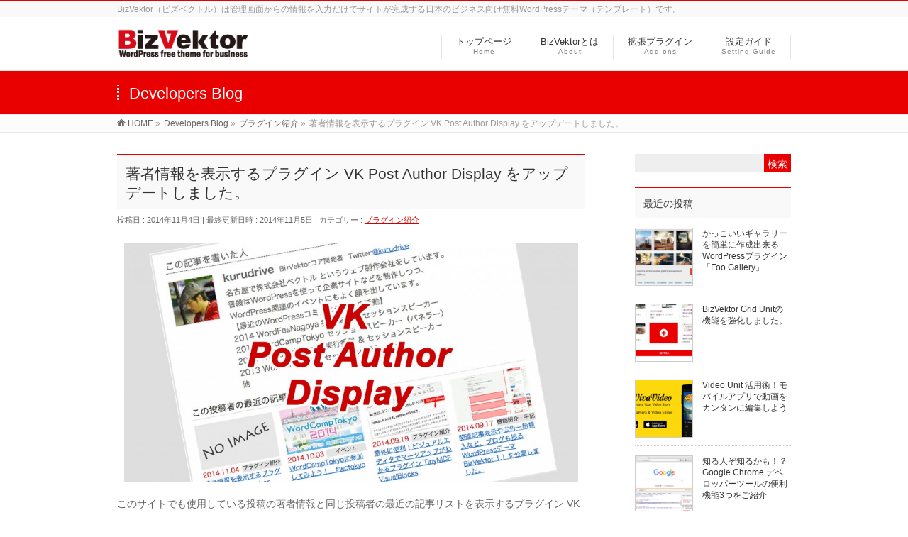

--- FILE ---
content_type: text/html; charset=UTF-8
request_url: https://bizvektor.com/plugins/vk_pad_v_0322/
body_size: 91187
content:
<!DOCTYPE html>
<!--[if IE]>
<meta http-equiv="X-UA-Compatible" content="IE=Edge">
<![endif]-->
<html xmlns:fb="http://ogp.me/ns/fb#" lang="ja">
<head>
<meta charset="UTF-8" />
<link rel="start" href="https://bizvektor.com" title="HOME" />

<!--[if lte IE 8]>
<link rel="stylesheet" type="text/css" media="all" href="https://bizvektor.com/wp-content/themes/biz-vektor-official/style_oldie.css" />
<![endif]-->
<meta id="viewport" name="viewport" content="width=device-width, initial-scale=1">
<title>著者情報を表示するプラグイン VK Post Author Display をアップデートしました。 | 無料WordPressテーマ BizVektor [ ビズベクトル ]</title>
<meta name='robots' content='max-image-preview:large' />
<meta name="keywords" content="WordPress,レスポンシブウェブデザイン,スマートフォン,スマホ,facebookページ,BizVector,ビズベクトル,無料,テーマ,テンプレート" />
<link rel='dns-prefetch' href='//challenges.cloudflare.com' />
<link rel="alternate" type="application/rss+xml" title="無料WordPressテーマ BizVektor [ ビズベクトル ] &raquo; フィード" href="https://bizvektor.com/feed/" />
<link rel="alternate" type="application/rss+xml" title="無料WordPressテーマ BizVektor [ ビズベクトル ] &raquo; コメントフィード" href="https://bizvektor.com/comments/feed/" />
<script type="text/javascript" id="wpp-js" src="https://bizvektor.com/wp-content/plugins/wordpress-popular-posts/assets/js/wpp.min.js?ver=7.3.6" data-sampling="0" data-sampling-rate="100" data-api-url="https://bizvektor.com/wp-json/wordpress-popular-posts" data-post-id="6251" data-token="b795a7584c" data-lang="0" data-debug="0"></script>
<link rel="alternate" title="oEmbed (JSON)" type="application/json+oembed" href="https://bizvektor.com/wp-json/oembed/1.0/embed?url=https%3A%2F%2Fbizvektor.com%2Fplugins%2Fvk_pad_v_0322%2F" />
<link rel="alternate" title="oEmbed (XML)" type="text/xml+oembed" href="https://bizvektor.com/wp-json/oembed/1.0/embed?url=https%3A%2F%2Fbizvektor.com%2Fplugins%2Fvk_pad_v_0322%2F&#038;format=xml" />
<meta name="description" content="このサイトでも使用している投稿の著者情報と同じ投稿者の最近の記事リストを表示するプラグイン VK Post Author Display をアップデートしました。" />
<style type="text/css">.keyColorBG,.keyColorBGh:hover,.keyColor_bg,.keyColor_bg_hover:hover{background-color: #e90000;}.keyColorCl,.keyColorClh:hover,.keyColor_txt,.keyColor_txt_hover:hover{color: #e90000;}.keyColorBd,.keyColorBdh:hover,.keyColor_border,.keyColor_border_hover:hover{border-color: #e90000;}.color_keyBG,.color_keyBGh:hover,.color_key_bg,.color_key_bg_hover:hover{background-color: #e90000;}.color_keyCl,.color_keyClh:hover,.color_key_txt,.color_key_txt_hover:hover{color: #e90000;}.color_keyBd,.color_keyBdh:hover,.color_key_border,.color_key_border_hover:hover{border-color: #e90000;}</style>
<style id='wp-img-auto-sizes-contain-inline-css' type='text/css'>
img:is([sizes=auto i],[sizes^="auto," i]){contain-intrinsic-size:3000px 1500px}
/*# sourceURL=wp-img-auto-sizes-contain-inline-css */
</style>
<style id='wp-emoji-styles-inline-css' type='text/css'>

	img.wp-smiley, img.emoji {
		display: inline !important;
		border: none !important;
		box-shadow: none !important;
		height: 1em !important;
		width: 1em !important;
		margin: 0 0.07em !important;
		vertical-align: -0.1em !important;
		background: none !important;
		padding: 0 !important;
	}
/*# sourceURL=wp-emoji-styles-inline-css */
</style>
<link rel='stylesheet' id='wp-block-library-css' href='https://bizvektor.com/wp-includes/css/dist/block-library/style.min.css?ver=6.9' type='text/css' media='all' />
<style id='global-styles-inline-css' type='text/css'>
:root{--wp--preset--aspect-ratio--square: 1;--wp--preset--aspect-ratio--4-3: 4/3;--wp--preset--aspect-ratio--3-4: 3/4;--wp--preset--aspect-ratio--3-2: 3/2;--wp--preset--aspect-ratio--2-3: 2/3;--wp--preset--aspect-ratio--16-9: 16/9;--wp--preset--aspect-ratio--9-16: 9/16;--wp--preset--color--black: #000000;--wp--preset--color--cyan-bluish-gray: #abb8c3;--wp--preset--color--white: #ffffff;--wp--preset--color--pale-pink: #f78da7;--wp--preset--color--vivid-red: #cf2e2e;--wp--preset--color--luminous-vivid-orange: #ff6900;--wp--preset--color--luminous-vivid-amber: #fcb900;--wp--preset--color--light-green-cyan: #7bdcb5;--wp--preset--color--vivid-green-cyan: #00d084;--wp--preset--color--pale-cyan-blue: #8ed1fc;--wp--preset--color--vivid-cyan-blue: #0693e3;--wp--preset--color--vivid-purple: #9b51e0;--wp--preset--gradient--vivid-cyan-blue-to-vivid-purple: linear-gradient(135deg,rgb(6,147,227) 0%,rgb(155,81,224) 100%);--wp--preset--gradient--light-green-cyan-to-vivid-green-cyan: linear-gradient(135deg,rgb(122,220,180) 0%,rgb(0,208,130) 100%);--wp--preset--gradient--luminous-vivid-amber-to-luminous-vivid-orange: linear-gradient(135deg,rgb(252,185,0) 0%,rgb(255,105,0) 100%);--wp--preset--gradient--luminous-vivid-orange-to-vivid-red: linear-gradient(135deg,rgb(255,105,0) 0%,rgb(207,46,46) 100%);--wp--preset--gradient--very-light-gray-to-cyan-bluish-gray: linear-gradient(135deg,rgb(238,238,238) 0%,rgb(169,184,195) 100%);--wp--preset--gradient--cool-to-warm-spectrum: linear-gradient(135deg,rgb(74,234,220) 0%,rgb(151,120,209) 20%,rgb(207,42,186) 40%,rgb(238,44,130) 60%,rgb(251,105,98) 80%,rgb(254,248,76) 100%);--wp--preset--gradient--blush-light-purple: linear-gradient(135deg,rgb(255,206,236) 0%,rgb(152,150,240) 100%);--wp--preset--gradient--blush-bordeaux: linear-gradient(135deg,rgb(254,205,165) 0%,rgb(254,45,45) 50%,rgb(107,0,62) 100%);--wp--preset--gradient--luminous-dusk: linear-gradient(135deg,rgb(255,203,112) 0%,rgb(199,81,192) 50%,rgb(65,88,208) 100%);--wp--preset--gradient--pale-ocean: linear-gradient(135deg,rgb(255,245,203) 0%,rgb(182,227,212) 50%,rgb(51,167,181) 100%);--wp--preset--gradient--electric-grass: linear-gradient(135deg,rgb(202,248,128) 0%,rgb(113,206,126) 100%);--wp--preset--gradient--midnight: linear-gradient(135deg,rgb(2,3,129) 0%,rgb(40,116,252) 100%);--wp--preset--font-size--small: 13px;--wp--preset--font-size--medium: 20px;--wp--preset--font-size--large: 36px;--wp--preset--font-size--x-large: 42px;--wp--preset--spacing--20: 0.44rem;--wp--preset--spacing--30: 0.67rem;--wp--preset--spacing--40: 1rem;--wp--preset--spacing--50: 1.5rem;--wp--preset--spacing--60: 2.25rem;--wp--preset--spacing--70: 3.38rem;--wp--preset--spacing--80: 5.06rem;--wp--preset--shadow--natural: 6px 6px 9px rgba(0, 0, 0, 0.2);--wp--preset--shadow--deep: 12px 12px 50px rgba(0, 0, 0, 0.4);--wp--preset--shadow--sharp: 6px 6px 0px rgba(0, 0, 0, 0.2);--wp--preset--shadow--outlined: 6px 6px 0px -3px rgb(255, 255, 255), 6px 6px rgb(0, 0, 0);--wp--preset--shadow--crisp: 6px 6px 0px rgb(0, 0, 0);}:where(.is-layout-flex){gap: 0.5em;}:where(.is-layout-grid){gap: 0.5em;}body .is-layout-flex{display: flex;}.is-layout-flex{flex-wrap: wrap;align-items: center;}.is-layout-flex > :is(*, div){margin: 0;}body .is-layout-grid{display: grid;}.is-layout-grid > :is(*, div){margin: 0;}:where(.wp-block-columns.is-layout-flex){gap: 2em;}:where(.wp-block-columns.is-layout-grid){gap: 2em;}:where(.wp-block-post-template.is-layout-flex){gap: 1.25em;}:where(.wp-block-post-template.is-layout-grid){gap: 1.25em;}.has-black-color{color: var(--wp--preset--color--black) !important;}.has-cyan-bluish-gray-color{color: var(--wp--preset--color--cyan-bluish-gray) !important;}.has-white-color{color: var(--wp--preset--color--white) !important;}.has-pale-pink-color{color: var(--wp--preset--color--pale-pink) !important;}.has-vivid-red-color{color: var(--wp--preset--color--vivid-red) !important;}.has-luminous-vivid-orange-color{color: var(--wp--preset--color--luminous-vivid-orange) !important;}.has-luminous-vivid-amber-color{color: var(--wp--preset--color--luminous-vivid-amber) !important;}.has-light-green-cyan-color{color: var(--wp--preset--color--light-green-cyan) !important;}.has-vivid-green-cyan-color{color: var(--wp--preset--color--vivid-green-cyan) !important;}.has-pale-cyan-blue-color{color: var(--wp--preset--color--pale-cyan-blue) !important;}.has-vivid-cyan-blue-color{color: var(--wp--preset--color--vivid-cyan-blue) !important;}.has-vivid-purple-color{color: var(--wp--preset--color--vivid-purple) !important;}.has-black-background-color{background-color: var(--wp--preset--color--black) !important;}.has-cyan-bluish-gray-background-color{background-color: var(--wp--preset--color--cyan-bluish-gray) !important;}.has-white-background-color{background-color: var(--wp--preset--color--white) !important;}.has-pale-pink-background-color{background-color: var(--wp--preset--color--pale-pink) !important;}.has-vivid-red-background-color{background-color: var(--wp--preset--color--vivid-red) !important;}.has-luminous-vivid-orange-background-color{background-color: var(--wp--preset--color--luminous-vivid-orange) !important;}.has-luminous-vivid-amber-background-color{background-color: var(--wp--preset--color--luminous-vivid-amber) !important;}.has-light-green-cyan-background-color{background-color: var(--wp--preset--color--light-green-cyan) !important;}.has-vivid-green-cyan-background-color{background-color: var(--wp--preset--color--vivid-green-cyan) !important;}.has-pale-cyan-blue-background-color{background-color: var(--wp--preset--color--pale-cyan-blue) !important;}.has-vivid-cyan-blue-background-color{background-color: var(--wp--preset--color--vivid-cyan-blue) !important;}.has-vivid-purple-background-color{background-color: var(--wp--preset--color--vivid-purple) !important;}.has-black-border-color{border-color: var(--wp--preset--color--black) !important;}.has-cyan-bluish-gray-border-color{border-color: var(--wp--preset--color--cyan-bluish-gray) !important;}.has-white-border-color{border-color: var(--wp--preset--color--white) !important;}.has-pale-pink-border-color{border-color: var(--wp--preset--color--pale-pink) !important;}.has-vivid-red-border-color{border-color: var(--wp--preset--color--vivid-red) !important;}.has-luminous-vivid-orange-border-color{border-color: var(--wp--preset--color--luminous-vivid-orange) !important;}.has-luminous-vivid-amber-border-color{border-color: var(--wp--preset--color--luminous-vivid-amber) !important;}.has-light-green-cyan-border-color{border-color: var(--wp--preset--color--light-green-cyan) !important;}.has-vivid-green-cyan-border-color{border-color: var(--wp--preset--color--vivid-green-cyan) !important;}.has-pale-cyan-blue-border-color{border-color: var(--wp--preset--color--pale-cyan-blue) !important;}.has-vivid-cyan-blue-border-color{border-color: var(--wp--preset--color--vivid-cyan-blue) !important;}.has-vivid-purple-border-color{border-color: var(--wp--preset--color--vivid-purple) !important;}.has-vivid-cyan-blue-to-vivid-purple-gradient-background{background: var(--wp--preset--gradient--vivid-cyan-blue-to-vivid-purple) !important;}.has-light-green-cyan-to-vivid-green-cyan-gradient-background{background: var(--wp--preset--gradient--light-green-cyan-to-vivid-green-cyan) !important;}.has-luminous-vivid-amber-to-luminous-vivid-orange-gradient-background{background: var(--wp--preset--gradient--luminous-vivid-amber-to-luminous-vivid-orange) !important;}.has-luminous-vivid-orange-to-vivid-red-gradient-background{background: var(--wp--preset--gradient--luminous-vivid-orange-to-vivid-red) !important;}.has-very-light-gray-to-cyan-bluish-gray-gradient-background{background: var(--wp--preset--gradient--very-light-gray-to-cyan-bluish-gray) !important;}.has-cool-to-warm-spectrum-gradient-background{background: var(--wp--preset--gradient--cool-to-warm-spectrum) !important;}.has-blush-light-purple-gradient-background{background: var(--wp--preset--gradient--blush-light-purple) !important;}.has-blush-bordeaux-gradient-background{background: var(--wp--preset--gradient--blush-bordeaux) !important;}.has-luminous-dusk-gradient-background{background: var(--wp--preset--gradient--luminous-dusk) !important;}.has-pale-ocean-gradient-background{background: var(--wp--preset--gradient--pale-ocean) !important;}.has-electric-grass-gradient-background{background: var(--wp--preset--gradient--electric-grass) !important;}.has-midnight-gradient-background{background: var(--wp--preset--gradient--midnight) !important;}.has-small-font-size{font-size: var(--wp--preset--font-size--small) !important;}.has-medium-font-size{font-size: var(--wp--preset--font-size--medium) !important;}.has-large-font-size{font-size: var(--wp--preset--font-size--large) !important;}.has-x-large-font-size{font-size: var(--wp--preset--font-size--x-large) !important;}
/*# sourceURL=global-styles-inline-css */
</style>

<style id='classic-theme-styles-inline-css' type='text/css'>
/*! This file is auto-generated */
.wp-block-button__link{color:#fff;background-color:#32373c;border-radius:9999px;box-shadow:none;text-decoration:none;padding:calc(.667em + 2px) calc(1.333em + 2px);font-size:1.125em}.wp-block-file__button{background:#32373c;color:#fff;text-decoration:none}
/*# sourceURL=/wp-includes/css/classic-themes.min.css */
</style>
<link rel='stylesheet' id='contact-form-7-css' href='https://bizvektor.com/wp-content/plugins/contact-form-7/includes/css/styles.css?ver=6.1.4' type='text/css' media='all' />
<link rel='stylesheet' id='wpdm-fonticon-css' href='https://bizvektor.com/wp-content/plugins/download-manager/assets/wpdm-iconfont/css/wpdm-icons.css?ver=6.9' type='text/css' media='all' />
<link rel='stylesheet' id='wpdm-front-css' href='https://bizvektor.com/wp-content/plugins/download-manager/assets/css/front.min.css?ver=3.3.46' type='text/css' media='all' />
<link rel='stylesheet' id='wpdm-front-dark-css' href='https://bizvektor.com/wp-content/plugins/download-manager/assets/css/front-dark.min.css?ver=3.3.46' type='text/css' media='all' />
<link rel='stylesheet' id='set_vk_post_autor_css-css' href='https://bizvektor.com/wp-content/plugins/vk-post-author-display/assets/css/vk-post-author.css?ver=1.26.2' type='text/css' media='all' />
<link rel='stylesheet' id='wordpress-popular-posts-css-css' href='https://bizvektor.com/wp-content/plugins/wordpress-popular-posts/assets/css/wpp.css?ver=7.3.6' type='text/css' media='all' />
<link rel='stylesheet' id='Biz_Vektor_common_style-css' href='https://bizvektor.com/wp-content/themes/biz-vektor/css/bizvektor_common_min.css?ver=1.13.1' type='text/css' media='all' />
<link rel='stylesheet' id='Biz_Vektor_Design_style-css' href='https://bizvektor.com/wp-content/themes/biz-vektor/design_skins/003/css/003.css?ver=1.13.1' type='text/css' media='all' />
<link rel='stylesheet' id='Biz_Vektor_plugin_sns_style-css' href='https://bizvektor.com/wp-content/themes/biz-vektor/plugins/sns/style_bizvektor_sns.css?ver=6.9' type='text/css' media='all' />
<link rel='stylesheet' id='vk-font-awesome-css' href='https://bizvektor.com/wp-content/plugins/vk-post-author-display/vendor/vektor-inc/font-awesome-versions/src/font-awesome/css/all.min.css?ver=7.1.0' type='text/css' media='all' />
<link rel='stylesheet' id='bizvektorofficial_style_stylesheet-css' href='https://bizvektor.com/wp-content/themes/biz-vektor-official/style.css?ver=6.9' type='text/css' media='all' />
<link rel='stylesheet' id='bizvektorofficial_basic_stylesheet-css' href='https://bizvektor.com/wp-content/themes/biz-vektor-official/css/style.css?ver=6.9' type='text/css' media='all' />
<link rel='stylesheet' id='jquery.lightbox.min.css-css' href='https://bizvektor.com/wp-content/plugins/wp-jquery-lightbox/lightboxes/wp-jquery-lightbox/styles/lightbox.min.css?ver=2.3.4' type='text/css' media='all' />
<link rel='stylesheet' id='jqlb-overrides-css' href='https://bizvektor.com/wp-content/plugins/wp-jquery-lightbox/lightboxes/wp-jquery-lightbox/styles/overrides.css?ver=2.3.4' type='text/css' media='all' />
<style id='jqlb-overrides-inline-css' type='text/css'>

			#outerImageContainer {
				box-shadow: 0 0 4px 2px rgba(0,0,0,.2);
			}
			#imageContainer{
				padding: 8px;
			}
			#imageDataContainer {
				box-shadow: none;
				z-index: auto;
			}
			#prevArrow,
			#nextArrow{
				background-color: #ffffff;
				color: #000000;
			}
/*# sourceURL=jqlb-overrides-inline-css */
</style>
<script type="text/javascript" src="https://bizvektor.com/wp-includes/js/jquery/jquery.min.js?ver=3.7.1" id="jquery-core-js"></script>
<script type="text/javascript" src="https://bizvektor.com/wp-includes/js/jquery/jquery-migrate.min.js?ver=3.4.1" id="jquery-migrate-js"></script>
<script type="text/javascript" src="https://bizvektor.com/wp-content/plugins/download-manager/assets/js/wpdm.min.js?ver=6.9" id="wpdm-frontend-js-js"></script>
<script type="text/javascript" id="wpdm-frontjs-js-extra">
/* <![CDATA[ */
var wpdm_url = {"home":"https://bizvektor.com/","site":"https://bizvektor.com/","ajax":"https://bizvektor.com/wp-admin/admin-ajax.php"};
var wpdm_js = {"spinner":"\u003Ci class=\"wpdm-icon wpdm-sun wpdm-spin\"\u003E\u003C/i\u003E","client_id":"1b33f7874941104337a0c5e67c8c9cab"};
var wpdm_strings = {"pass_var":"\u30d1\u30b9\u30ef\u30fc\u30c9\u78ba\u8a8d\u5b8c\u4e86 !","pass_var_q":"\u30c0\u30a6\u30f3\u30ed\u30fc\u30c9\u3092\u958b\u59cb\u3059\u308b\u306b\u306f\u3001\u6b21\u306e\u30dc\u30bf\u30f3\u3092\u30af\u30ea\u30c3\u30af\u3057\u3066\u304f\u3060\u3055\u3044\u3002","start_dl":"\u30c0\u30a6\u30f3\u30ed\u30fc\u30c9\u958b\u59cb"};
//# sourceURL=wpdm-frontjs-js-extra
/* ]]> */
</script>
<script type="text/javascript" src="https://bizvektor.com/wp-content/plugins/download-manager/assets/js/front.min.js?ver=3.3.46" id="wpdm-frontjs-js"></script>
<link rel="https://api.w.org/" href="https://bizvektor.com/wp-json/" /><link rel="alternate" title="JSON" type="application/json" href="https://bizvektor.com/wp-json/wp/v2/posts/6251" /><link rel="EditURI" type="application/rsd+xml" title="RSD" href="https://bizvektor.com/xmlrpc.php?rsd" />
<link rel="canonical" href="https://bizvektor.com/plugins/vk_pad_v_0322/" />
<link rel='shortlink' href='https://bizvektor.com/?p=6251' />
            <style id="wpp-loading-animation-styles">@-webkit-keyframes bgslide{from{background-position-x:0}to{background-position-x:-200%}}@keyframes bgslide{from{background-position-x:0}to{background-position-x:-200%}}.wpp-widget-block-placeholder,.wpp-shortcode-placeholder{margin:0 auto;width:60px;height:3px;background:#dd3737;background:linear-gradient(90deg,#dd3737 0%,#571313 10%,#dd3737 100%);background-size:200% auto;border-radius:3px;-webkit-animation:bgslide 1s infinite linear;animation:bgslide 1s infinite linear}</style>
            <!-- Analytics by WP Statistics - https://wp-statistics.com -->
    <script>
        (function(i,s,o,g,r,a,m){i['GoogleAnalyticsObject']=r;i[r]=i[r]||function(){
        (i[r].q=i[r].q||[]).push(arguments)},i[r].l=1*new Date();a=s.createElement(o),
        m=s.getElementsByTagName(o)[0];a.async=1;a.src=g;m.parentNode.insertBefore(a,m)
        })(window,document,'script','https://www.google-analytics.com/analytics.js','ga');
 
        ga('create', 'UA-19119593-6', 'auto');
        ga('send', 'pageview');
 
    </script> 
<!-- [ BizVektor OGP ] -->
<meta property="og:site_name" content="無料WordPressテーマ BizVektor [ ビズベクトル ]" />
<meta property="og:url" content="https://bizvektor.com/plugins/vk_pad_v_0322/" />
<meta property="fb:app_id" content="351421098223625" />
<meta property="og:type" content="article" />
<meta property="og:image" content="https://bizvektor.com/wp-content/uploads/pad_ogp_plain-1024x538.jpg" />
<meta property="og:title" content="著者情報を表示するプラグイン VK Post Author Display をアップデートしました。 | 無料WordPressテーマ BizVektor [ ビズベクトル ]" />
<meta property="og:description" content="このサイトでも使用している投稿の著者情報と同じ投稿者の最近の記事リストを表示するプラグイン VK Post Author Display をアップデートしました。" />
<!-- [ /BizVektor OGP ] -->
<!-- bizvektor twitter card -->
<meta name="twitter:card" content="summary_large_image">
<meta name="twitter:description" content="このサイトでも使用している投稿の著者情報と同じ投稿者の最近の記事リストを表示するプラグイン VK Post Author Display をアップデートしました。">
<meta name="twitter:title" content="著者情報を表示するプラグイン VK Post Author Display をアップデートしました。 | 無料WordPressテーマ BizVektor [ ビズベクトル ]">
<meta name="twitter:url" content="https://bizvektor.com/plugins/vk_pad_v_0322/">
<meta name="twitter:image" content="https://bizvektor.com/wp-content/uploads/pad_ogp_plain-1024x538.jpg">
<meta name="twitter:site" content="@BizVektor">
<!-- /twitter card -->
<!--[if lte IE 8]>
<link rel="stylesheet" type="text/css" media="all" href="https://bizvektor.com/wp-content/themes/biz-vektor/design_skins/003/css/003_oldie.css" />
<![endif]-->
<style type="text/css">
/*-------------------------------------------*/
/*	sidebar child menu display
/*-------------------------------------------*/
#sideTower	ul.localNavi ul.children	{ display:none; }
#sideTower	ul.localNavi li.current_page_ancestor	ul.children,
#sideTower	ul.localNavi li.current_page_item		ul.children,
#sideTower	ul.localNavi li.current-cat				ul.children{ display:block; }
</style>
	<link rel="preconnect" href="https://fonts.gstatic.com">
<link href="https://fonts.googleapis.com/css2?family=Anton&family=Lato:wght@900&display=swap" rel="stylesheet"><link rel="pingback" href="https://bizvektor.com/xmlrpc.php" />
<style type="text/css" id="custom-background-css">
body.custom-background { background-color: #ffffff; }
</style>
			<style type="text/css">

a { color:#cf0000 }

#searchform input[type=submit],
p.form-submit input[type=submit],
form#searchform input#searchsubmit,
.content form input.wpcf7-submit,
#confirm-button input,
a.btn,
.linkBtn a,
input[type=button],
input[type=submit],
.sideTower li#sideContact.sideBnr a,
.content .infoList .rssBtn a { background-color:#e90000; }

.moreLink a { border-left-color:#e90000; }
.moreLink a:hover { background-color:#e90000; }
.moreLink a:after { color:#e90000; }
.moreLink a:hover:after { color:#fff; }

#headerTop { border-top-color:#e90000; }

.headMainMenu li:hover { color:#e90000; }
.headMainMenu li > a:hover,
.headMainMenu li.current_page_item > a { color:#e90000; }

#pageTitBnr { background-color:#e90000; }

.content h2,
.content h1.contentTitle,
.content h1.entryPostTitle,
.sideTower h3.localHead,
.sideWidget h4  { border-top-color:#e90000; }

.content h3:after,
.content .child_page_block h4:after { border-bottom-color:#e90000; }

.sideTower li#sideContact.sideBnr a:hover,
.content .infoList .rssBtn a:hover,
form#searchform input#searchsubmit:hover { background-color:#cf0000; }

#panList .innerBox ul a:hover { color:#cf0000; }

.content .mainFootContact p.mainFootTxt span.mainFootTel { color:#e90000; }
.content .mainFootContact .mainFootBt a { background-color:#e90000; }
.content .mainFootContact .mainFootBt a:hover { background-color:#cf0000; }

.content .infoList .infoCate a { background-color:#ffeff3;color:#e90000; }
.content .infoList .infoCate a:hover { background-color:#cf0000; }

.paging span,
.paging a	{ color:#e90000;border-color:#e90000; }
.paging span.current,
.paging a:hover	{ background-color:#e90000; }

/* アクティブのページ */
.sideTower .sideWidget li > a:hover,
.sideTower .sideWidget li.current_page_item > a,
.sideTower .sideWidget li.current-cat > a	{ color:#e90000; background-color:#ffeff3; }

.sideTower .ttBoxSection .ttBox a:hover { color:#e90000; }

#footMenu { border-top-color:#e90000; }
#footMenu .menu li a:hover { color:#e90000 }

@media (min-width: 970px) {
.headMainMenu li:hover li a:hover { color:#333; }
.headMainMenu li.current-page-item a,
.headMainMenu li.current_page_item a,
.headMainMenu li.current-menu-ancestor a,
.headMainMenu li.current-page-ancestor a { color:#333;}
.headMainMenu li.current-page-item a span,
.headMainMenu li.current_page_item a span,
.headMainMenu li.current-menu-ancestor a span,
.headMainMenu li.current-page-ancestor a span { color:#e90000; }
}

</style>
<!--[if lte IE 8]>
<style type="text/css">
.headMainMenu li:hover li a:hover { color:#333; }
.headMainMenu li.current-page-item a,
.headMainMenu li.current_page_item a,
.headMainMenu li.current-menu-ancestor a,
.headMainMenu li.current-page-ancestor a { color:#333;}
.headMainMenu li.current-page-item a span,
.headMainMenu li.current_page_item a span,
.headMainMenu li.current-menu-ancestor a span,
.headMainMenu li.current-page-ancestor a span { color:#e90000; }
</style>
<![endif]-->
<style type="text/css">
/*-------------------------------------------*/
/*	font
/*-------------------------------------------*/
h1,h2,h3,h4,h4,h5,h6,#header #site-title,#pageTitBnr #pageTitInner #pageTit,#content .leadTxt,#sideTower .localHead {font-family: "ヒラギノ角ゴ Pro W3","Hiragino Kaku Gothic Pro","メイリオ",Meiryo,Osaka,"ＭＳ Ｐゴシック","MS PGothic",sans-serif; }
#pageTitBnr #pageTitInner #pageTit { font-weight:lighter; }
#gMenu .menu li a strong {font-family: "ヒラギノ角ゴ Pro W3","Hiragino Kaku Gothic Pro","メイリオ",Meiryo,Osaka,"ＭＳ Ｐゴシック","MS PGothic",sans-serif; }
</style>
<link rel="stylesheet" href="https://bizvektor.com/wp-content/themes/biz-vektor-official/style.css" type="text/css" media="all" />
<style type="text/css">
/* #content .infoList .infoListBox div.thumbImage div.thumbImageInner img { width:120px; }
#content .infoList .infoListBox div.thumbImage { float:left; }
#content .infoList .infoListBox div.entryTxtBox.haveThumbnail { float:right } */
table tr th span.hissu {
    float: right;
    color: #fff;
    font-size: 80%;
    padding: 2px 5px;
    background: #f00;
    border-radius: 0.5em;
}
p.submitBtn {
    text-align: center;
}
input.wpcf7-submit {
	font-size: 150% !important;
	padding: 15px 30px !important;
	border-radius: 5px;
	-webkit-box-shadow: 0 0.15em 0.15em rgba(0, 0, 0, 0.2);
	-moz-box-shadow: 0 0.15em 0.15em rgba(0, 0, 0, 0.2);
	box-shadow: 0 0.15em 0.15em rgba(0, 0, 0, 0.2);
}
tr td.address span.wpcf7-form-control-wrap,
span.wpcf7-form-control-wrap.policy {
    display: inline !important;
}


.bizvektor_grid_unit_widget .bgc .moreBtnBottom { color:#000;}
table.feeTable tr th {
	background: #E90000;
	color: #fff;
}
table.feeTable tr:nth-child(2n+1),
table.mobile-block.show-mobile-tab tr th {
	background: #F6F6F6;
}

a:hover img { opacity:0.6; }</style>
	<meta name="generator" content="WordPress Download Manager 3.3.46" />
			<!-- Global site tag (gtag.js) - Google Analytics -->
			<script async src="https://www.googletagmanager.com/gtag/js?id=G-S734Y7V7YY"></script>
			<script>
			window.dataLayer = window.dataLayer || [];
			function gtag(){dataLayer.push(arguments);}
			gtag('js', new Date());
			gtag('config', 'G-S734Y7V7YY');
			</script>
		                <style>
        /* WPDM Link Template Styles */        </style>
                <style>

            :root {
                --color-primary: #4a8eff;
                --color-primary-rgb: 74, 142, 255;
                --color-primary-hover: #5998ff;
                --color-primary-active: #3281ff;
                --clr-sec: #6c757d;
                --clr-sec-rgb: 108, 117, 125;
                --clr-sec-hover: #6c757d;
                --clr-sec-active: #6c757d;
                --color-secondary: #6c757d;
                --color-secondary-rgb: 108, 117, 125;
                --color-secondary-hover: #6c757d;
                --color-secondary-active: #6c757d;
                --color-success: #018e11;
                --color-success-rgb: 1, 142, 17;
                --color-success-hover: #0aad01;
                --color-success-active: #0c8c01;
                --color-info: #2CA8FF;
                --color-info-rgb: 44, 168, 255;
                --color-info-hover: #2CA8FF;
                --color-info-active: #2CA8FF;
                --color-warning: #FFB236;
                --color-warning-rgb: 255, 178, 54;
                --color-warning-hover: #FFB236;
                --color-warning-active: #FFB236;
                --color-danger: #ff5062;
                --color-danger-rgb: 255, 80, 98;
                --color-danger-hover: #ff5062;
                --color-danger-active: #ff5062;
                --color-green: #30b570;
                --color-blue: #0073ff;
                --color-purple: #8557D3;
                --color-red: #ff5062;
                --color-muted: rgba(69, 89, 122, 0.6);
                --wpdm-font: "Sen", -apple-system, BlinkMacSystemFont, "Segoe UI", Roboto, Helvetica, Arial, sans-serif, "Apple Color Emoji", "Segoe UI Emoji", "Segoe UI Symbol";
            }

            .wpdm-download-link.btn.btn-primary {
                border-radius: 4px;
            }


        </style>
        </head>

<body data-rsssl=1 class="wp-singular post-template-default single single-post postid-6251 single-format-standard custom-background wp-theme-biz-vektor wp-child-theme-biz-vektor-official fa_v7_css two-column right-sidebar">

<div id="fb-root"></div>
<script>(function(d, s, id) {
	var js, fjs = d.getElementsByTagName(s)[0];
	if (d.getElementById(id)) return;
	js = d.createElement(s); js.id = id;
	js.src = "//connect.facebook.net/ja_JP/sdk.js#xfbml=1&version=v2.3&appId=351421098223625";
	fjs.parentNode.insertBefore(js, fjs);
}(document, 'script', 'facebook-jssdk'));</script>
	
<div id="wrap">

<!--[if lte IE 8]>
<div id="eradi_ie_box">
<div class="alert_title">ご利用の <span style="font-weight: bold;">Internet Exproler</span> は古すぎます。</div>
<p>あなたがご利用の Internet Explorer はすでにサポートが終了しているため、正しい表示・動作を保証しておりません。<br />
古い Internet Exproler はセキュリティーの観点からも、<a href="https://www.microsoft.com/ja-jp/windows/lifecycle/iesupport/" target="_blank" >新しいブラウザに移行する事が強く推奨されています。</a><br />
<a href="http://windows.microsoft.com/ja-jp/internet-explorer/" target="_blank" >最新のInternet Exproler</a> や <a href="https://www.microsoft.com/ja-jp/windows/microsoft-edge" target="_blank" >Edge</a> を利用するか、<a href="https://www.google.co.jp/chrome/browser/index.html" target="_blank">Chrome</a> や <a href="https://www.mozilla.org/ja/firefox/new/" target="_blank">Firefox</a> など、より早くて快適なブラウザをご利用ください。</p>
</div>
<![endif]-->

<!-- [ #headerTop ] -->
<div id="headerTop">
<div class="innerBox">
<div id="site-description">BizVektor（ビズベクトル）は管理画面からの情報を入力だけでサイトが完成する日本のビジネス向け無料WordPressテーマ（テンプレート）です。</div>
</div>
</div><!-- [ /#headerTop ] -->

<!-- [ #header ] -->
<header id="header" class="header">
<div id="headerInner" class="innerBox">
<!-- [ #headLogo ] -->
<div id="site-title">
<a href="https://bizvektor.com/" title="無料WordPressテーマ BizVektor [ ビズベクトル ]" rel="home">
<img src="//bizvektor.com/wp-content/uploads/head_logo_penetrate.png" alt="無料WordPressテーマ BizVektor [ ビズベクトル ]" /></a>
</div>
<!-- [ /#headLogo ] -->

<!-- [ #headContact ] -->

	<!-- [ #gMenu ] -->
	<div id="gMenu">
	<div id="gMenuInner" class="innerBox">
	<h3 class="assistive-text" onclick="showHide('header');"><span>MENU</span></h3>
	<div class="skip-link screen-reader-text">
		<a href="#content" title="メニューを飛ばす">メニューを飛ばす</a>
	</div>
<div class="headMainMenu">
<div class="menu-gmenu-container"><ul id="menu-gmenu" class="menu"><li id="menu-item-12" class="menu-item menu-item-type-post_type menu-item-object-page menu-item-home"><a href="https://bizvektor.com/"><strong>トップページ</strong><span>Home</span></a></li>
<li id="menu-item-11" class="menu-item menu-item-type-post_type menu-item-object-page menu-item-has-children"><a href="https://bizvektor.com/about/"><strong>BizVektorとは</strong><span>About</span></a>
<ul class="sub-menu">
	<li id="menu-item-28" class="menu-item menu-item-type-post_type menu-item-object-page"><a href="https://bizvektor.com/about/download/">ダウンロード</a></li>
</ul>
</li>
<li id="menu-item-5963" class="menu-item menu-item-type-post_type menu-item-object-page menu-item-has-children"><a href="https://bizvektor.com/add-ons/"><strong>拡張プラグイン</strong><span>Add ons</span></a>
<ul class="sub-menu">
	<li id="menu-item-1079" class="menu-item menu-item-type-post_type menu-item-object-page"><a href="https://bizvektor.com/add-ons/footerpowereddelete/">FooterPoweredDelete</a></li>
	<li id="menu-item-5269" class="menu-item menu-item-type-post_type menu-item-object-page"><a href="https://bizvektor.com/add-ons/ex_plugins/">拡張デザインスキン</a></li>
	<li id="menu-item-6221" class="menu-item menu-item-type-post_type menu-item-object-page"><a href="https://bizvektor.com/add-ons/grid-unit/">Grid Unit</a></li>
	<li id="menu-item-6377" class="menu-item menu-item-type-post_type menu-item-object-page"><a href="https://bizvektor.com/add-ons/3colum-unit/">3column Unit</a></li>
	<li id="menu-item-7834" class="menu-item menu-item-type-post_type menu-item-object-page"><a href="https://bizvektor.com/add-ons/video-unit/">Video Unit</a></li>
	<li id="menu-item-6757" class="menu-item menu-item-type-post_type menu-item-object-page"><a href="https://bizvektor.com/add-ons/works-unit/">Works Unit</a></li>
	<li id="menu-item-5983" class="menu-item menu-item-type-post_type menu-item-object-page"><a href="https://bizvektor.com/add-ons/ob-unit/">Original Brand Unit</a></li>
	<li id="menu-item-7723" class="menu-item menu-item-type-post_type menu-item-object-page"><a href="https://bizvektor.com/add-ons/bizvektor-theme-updater/">Theme updater</a></li>
</ul>
</li>
<li id="menu-item-26" class="menu-item menu-item-type-post_type menu-item-object-page menu-item-has-children"><a href="https://bizvektor.com/setting/"><strong>設定ガイド</strong><span>Setting Guide</span></a>
<ul class="sub-menu">
	<li id="menu-item-5780" class="menu-item menu-item-type-post_type menu-item-object-page"><a href="https://bizvektor.com/setting/quick-start/">BizVektor クイックスタート</a></li>
	<li id="menu-item-2068" class="menu-item menu-item-type-post_type menu-item-object-page menu-item-has-children"><a href="https://bizvektor.com/setting/wpsetting/">ネコでも出来る！簡単<br />WordPressインストール<br />マニュアル</a>
	<ul class="sub-menu">
		<li id="menu-item-2067" class="menu-item menu-item-type-post_type menu-item-object-page"><a href="https://bizvektor.com/setting/wpsetting/applicationserver/">【1】サーバー申し込み</a></li>
		<li id="menu-item-2066" class="menu-item menu-item-type-post_type menu-item-object-page"><a href="https://bizvektor.com/setting/wpsetting/database/">【2】データベースの作成</a></li>
		<li id="menu-item-2065" class="menu-item menu-item-type-post_type menu-item-object-page"><a href="https://bizvektor.com/setting/wpsetting/quickinstall/">【3】WordPress の<br />インストール</a></li>
	</ul>
</li>
	<li id="menu-item-721" class="menu-item menu-item-type-post_type menu-item-object-page menu-item-has-children"><a href="https://bizvektor.com/setting/wordpress/">WordPressの基本的な設定</a>
	<ul class="sub-menu">
		<li id="menu-item-726" class="menu-item menu-item-type-post_type menu-item-object-page"><a href="https://bizvektor.com/setting/wordpress/themeupload/">テーマのアップロード</a></li>
		<li id="menu-item-727" class="menu-item menu-item-type-post_type menu-item-object-page"><a href="https://bizvektor.com/setting/wordpress/howtoupgrade/">バージョンアップの手順</a></li>
		<li id="menu-item-728" class="menu-item menu-item-type-post_type menu-item-object-page"><a href="https://bizvektor.com/setting/wordpress/plugin-setting/">プラグインの説明と設定方法</a></li>
		<li id="menu-item-729" class="menu-item menu-item-type-post_type menu-item-object-page"><a href="https://bizvektor.com/setting/wordpress/recommendplugin/">併用推奨プラグイン</a></li>
		<li id="menu-item-1060" class="menu-item menu-item-type-post_type menu-item-object-page"><a href="https://bizvektor.com/setting/wordpress/notrecommendplugin/">併用非推奨プラグイン</a></li>
		<li id="menu-item-1059" class="menu-item menu-item-type-post_type menu-item-object-page"><a href="https://bizvektor.com/setting/wordpress/android_post/">スマホ（Android）からのブログ投稿</a></li>
	</ul>
</li>
	<li id="menu-item-722" class="menu-item menu-item-type-post_type menu-item-object-page menu-item-has-children"><a href="https://bizvektor.com/setting/bizvektorsetting/">BizVektor固有の設定</a>
	<ul class="sub-menu">
		<li id="menu-item-730" class="menu-item menu-item-type-post_type menu-item-object-page"><a href="https://bizvektor.com/setting/bizvektorsetting/info-blog-setting/">BizVektorで使用するページの設定</a></li>
		<li id="menu-item-731" class="menu-item menu-item-type-post_type menu-item-object-page"><a href="https://bizvektor.com/setting/bizvektorsetting/menu/">メニューの設定</a></li>
		<li id="menu-item-5411" class="menu-item menu-item-type-post_type menu-item-object-page"><a href="https://bizvektor.com/setting/bizvektorsetting/class-cheat-sheet/">ページの装飾指定一覧表</a></li>
	</ul>
</li>
	<li id="menu-item-723" class="menu-item menu-item-type-post_type menu-item-object-page menu-item-has-children"><a href="https://bizvektor.com/setting/customize/">高度なカスタマイズの仕様</a>
	<ul class="sub-menu">
		<li id="menu-item-1468" class="menu-item menu-item-type-post_type menu-item-object-page"><a href="https://bizvektor.com/setting/customize/headcontactcustom/">ヘッダーの電話番号周りのカスタマイズ方法</a></li>
	</ul>
</li>
	<li id="menu-item-724" class="menu-item menu-item-type-post_type menu-item-object-page"><a href="https://bizvektor.com/contact/faq/">よくある質問</a></li>
</ul>
</li>
</ul></div>
</div>
</div><!-- [ /#gMenuInner ] -->
	</div>
	<!-- [ /#gMenu ] -->
<!-- [ /#headContact ] -->

</div>
<!-- #headerInner -->
</header>
<!-- [ /#header ] -->



<div id="pageTitBnr">
<div class="innerBox">
<div id="pageTitInner">
<div id="pageTit">
Developers Blog</div>
</div><!-- [ /#pageTitInner ] -->
</div>
</div><!-- [ /#pageTitBnr ] -->
<!-- [ #panList ] -->
<div id="panList">
<div id="panListInner" class="innerBox"><ul><li id="panHome" itemprop="itemListElement" itemscope itemtype="http://schema.org/ListItem"><a href="https://bizvektor.com" itemprop="item"><span itemprop="name">HOME</span></a> &raquo; </li><li itemprop="itemListElement" itemscope itemtype="http://schema.org/ListItem"><a href="https://bizvektor.com/blog/" itemprop="item"><span itemprop="name">Developers Blog</span></a> &raquo; </li><li itemprop="itemListElement" itemscope itemtype="http://schema.org/ListItem"><a href="https://bizvektor.com/category/plugins/" itemprop="item"><span itemprop="name">プラグイン紹介</span></a> &raquo; </li><li itemprop="itemListElement" itemscope itemtype="http://schema.org/ListItem"><span itemprop="name">著者情報を表示するプラグイン VK Post Author Display をアップデートしました。</span></li></ul></div>
</div>
<!-- [ /#panList ] -->

<div id="main" class="main">
<!-- [ #container ] -->
<div id="container" class="innerBox">
	<!-- [ #content ] -->
	<div id="content" class="content">

<!-- [ #post- ] -->
<div id="post-6251" class="post-6251 post type-post status-publish format-standard has-post-thumbnail hentry category-plugins tag-29">
		<h1 class="entryPostTitle entry-title">著者情報を表示するプラグイン VK Post Author Display をアップデートしました。</h1>
	<div class="entry-meta">
<span class="published">投稿日 : 2014年11月4日</span>
<span class="updated entry-meta-items">最終更新日時 : 2014年11月5日</span>
<span class="vcard author entry-meta-items">投稿者 : <span class="fn">kurudrive</span></span>
<span class="tags entry-meta-items">カテゴリー :  <a href="https://bizvektor.com/category/plugins/" rel="tag">プラグイン紹介</a></span>
</div>
<!-- .entry-meta -->	<div class="entry-content post-content">
		<p><img fetchpriority="high" decoding="async" src="https://bizvektor.com/wp-content/uploads/pad_ogp_plain-1024x537.jpg" alt="pad_ogp_plain" width="640" height="335" class="aligncenter size-large wp-image-6261" /></p>
<p>このサイトでも使用している投稿の著者情報と同じ投稿者の最近の記事リストを表示するプラグイン VK Post Author Display をアップデートしました。</p>
<h3>変更した点</h3>
<p>VK Post Author Display は記事の本文の下に、著者情報と著者の最近の投稿を自動的に表示するプラグインですが、記事のサムネイル画像には、WordPress標準のサムネイル画像を使用していました。</p>
<p>その都合上、サムネイル画像を切り抜かない設定にしているサイトの場合、サムネイル画像の縦横比がバラバラになるので、見た目もきれいに揃いませんでした。</p>
<div id="attachment_6254" style="width: 650px" class="wp-caption aligncenter"><img decoding="async" aria-describedby="caption-attachment-6254" src="https://bizvektor.com/wp-content/uploads/141104-0001-1024x436.png" alt="設定によってはサムネイルがガタガタになる" width="640" height="272" class="size-large wp-image-6254" srcset="https://bizvektor.com/wp-content/uploads/141104-0001-1024x436.png 1024w, https://bizvektor.com/wp-content/uploads/141104-0001-300x128.png 300w, https://bizvektor.com/wp-content/uploads/141104-0001-768x327.png 768w, https://bizvektor.com/wp-content/uploads/141104-0001-400x170.png 400w, https://bizvektor.com/wp-content/uploads/141104-0001.png 1338w" sizes="(max-width: 640px) 100vw, 640px" /><p id="caption-attachment-6254" class="wp-caption-text">設定によってはサムネイルがガタガタになる</p></div>
<p>なので、これを解消するために、設定画面で VK Post Author Display のサムネイルを使用するを選択すると、切り抜きした独自の画像サイズを作成し、そちらを使用するようになります。</p>
<div id="attachment_6255" style="width: 650px" class="wp-caption aligncenter"><img decoding="async" aria-describedby="caption-attachment-6255" src="https://bizvektor.com/wp-content/uploads/141104-0002-1024x376.png" alt="サムネイルのサイズが揃うようになります。" width="640" height="235" class="size-large wp-image-6255" /><p id="caption-attachment-6255" class="wp-caption-text">サムネイルのサイズが揃うようになります。</p></div>
<h3>設定方法</h3>
<p>「設定」→「Post Author Display」の画面で、Post Author Display のサムネイルを使用するかどうかの設定がありますので、yesにします。</p>
<div id="attachment_6257" style="width: 650px" class="wp-caption aligncenter"><img loading="lazy" decoding="async" aria-describedby="caption-attachment-6257" src="https://bizvektor.com/wp-content/uploads/141104-0004-1024x585.png" alt="設定画面で yes を選択" width="640" height="365" class="size-large wp-image-6257" /><p id="caption-attachment-6257" class="wp-caption-text">設定画面で yes を選択</p></div>
<p>ただし、すでに投稿されている画像についてはリサイズされないので、リサイズする必要があります。<br />
プラグイン「Regenerate Thumbnails」を検索してインストール・有効化します。</p>
<div id="attachment_6258" style="width: 650px" class="wp-caption aligncenter"><img loading="lazy" decoding="async" aria-describedby="caption-attachment-6258" src="https://bizvektor.com/wp-content/uploads/141104-0006-1024x389.png" alt="「Regenerate Thumbnails」を検索してインストール・有効化" width="640" height="243" class="size-large wp-image-6258" srcset="https://bizvektor.com/wp-content/uploads/141104-0006-1024x389.png 1024w, https://bizvektor.com/wp-content/uploads/141104-0006-300x114.png 300w, https://bizvektor.com/wp-content/uploads/141104-0006-768x292.png 768w, https://bizvektor.com/wp-content/uploads/141104-0006-400x152.png 400w, https://bizvektor.com/wp-content/uploads/141104-0006.png 1794w" sizes="auto, (max-width: 640px) 100vw, 640px" /><p id="caption-attachment-6258" class="wp-caption-text">「Regenerate Thumbnails」を検索してインストール・有効化</p></div>
<p>次に「ツール」→「Regen.Thumbnails」画面に移動すると「Regenerate All Thumbnails」というボタンがあるので、クリックするとサムネイルの再生成が始まりますので、終わったらサイトを確認してみてください。</p>
<p><a href="https://wordpress.org/plugins/vk-post-author-display/" class="btn btnL" target="_blank">VK Post Author Display</a></p>
<h3>最後に</h3>
<ul>
<li>作業したのはセガールさん（<a href="https://twitter.com/dswebstudio" target="_blank">@dswebstudio</a>）デス。アリガトウゴザイマス。</li>
<li>あまりに久しぶりのアップデート＆PCがMacに変わったので、公式ディレクトリの更新手順がわかりませんでしたが、下記の<a href="https://twitter.com/nukaga" target="_blank">@nukaga</a>さんの記事見てなんとか出来ました・・・。ありがとうございます ｍ（＿　＿）ｍ　<br />
<a href="http://nuuno.net/note/wordpress-plugin-svn/" target="_blank">0からのWordPress公式ディレクトリ登録〜プラグイン編　#wckansai</a></li>
</ul>
<section class="padSection" id="padSection"><h4 class="padSectionTitle">この記事を書いた人</h4><div id="avatar" class="avatar square"><img alt='' src='https://secure.gravatar.com/avatar/3a4eedfdaf403dbe8dabfd7ea20341c5ac3f3da5812c354894331c585bbd4e0a?s=100&#038;d=mm&#038;r=g' srcset='https://secure.gravatar.com/avatar/3a4eedfdaf403dbe8dabfd7ea20341c5ac3f3da5812c354894331c585bbd4e0a?s=200&#038;d=mm&#038;r=g 2x' class='avatar avatar-100 photo' height='100' width='100' /></div><!-- [ /#avatar ] --><dl id="profileTxtSet" class="profileTxtSet">
<dt>
<span id="authorName" class="authorName">kurudrive</span><span id="pad_caption" class="pad_caption">BizVektorコア開発者</span></dt><dd>
名古屋で株式会社ベクトル というウェブ制作会社をしています。<br />
普段はWordPressを使って企業サイトなどを制作しつつ、<br />
WordPress関連のイベントにもよく顔を出しています。<br />
[ 著書 ]<br />
・いちばんやさしいWordPressの教本（共著）<br />
・現場でかならず使われているWordPressデザインのメソッド（共著）<br />
[ 最近のWordPressコミュニティでの活動 ]<br />
2014 WordFesNagoya 実行委員 &amp; セッションスピーカー<br />
2013 WordCampTokyo セッションスピーカー（パネラー）<br />
2013 WordFesNagoya 実行委員 &amp; セッションスピーカー<br />
2013 WordCrabFukui セッションスピーカー <br />
他
<ul class="sns_icons"><li class="pad_twitter"><a href="https://x.com/kurudrive" target="_blank" class="twitter"><i class="fa-brands fa-square-x-twitter"></i></a></li></ul></dd></dl><div id="latestEntries">
<h5 class="latestEntriesTitle">この投稿者の最近の記事</h5>
<ul class="entryList">
<li class="thumbnailBox"><span class="inner-box"><span class="postImage"><a href="https://bizvektor.com/plugins/%e3%81%8b%e3%81%a3%e3%81%93%e3%81%84%e3%81%84%e3%82%ae%e3%83%a3%e3%83%a9%e3%83%aa%e3%83%bc%e3%82%92%e7%b0%a1%e5%8d%98%e3%81%ab%e4%bd%9c%e6%88%90%e5%87%ba%e6%9d%a5%e3%82%8bwordpress%e3%83%97%e3%83%a9/"><img loading="lazy" decoding="async" width="200" height="200" src="https://bizvektor.com/wp-content/uploads/160617-0003-200x200.png" class="attachment-post-thumbnail size-post-thumbnail wp-post-image" alt="Foo Gallery" /><a class="padCate" style="background-color:#999999" href="https://bizvektor.com/category/plugins/">プラグイン紹介</a></a></span></span><span class="padDate">2016年6月17日</span><a href="https://bizvektor.com/plugins/%e3%81%8b%e3%81%a3%e3%81%93%e3%81%84%e3%81%84%e3%82%ae%e3%83%a3%e3%83%a9%e3%83%aa%e3%83%bc%e3%82%92%e7%b0%a1%e5%8d%98%e3%81%ab%e4%bd%9c%e6%88%90%e5%87%ba%e6%9d%a5%e3%82%8bwordpress%e3%83%97%e3%83%a9/" class="padTitle">かっこいいギャラリーを簡単に作成出来るWordPressプラグイン「Foo Gallery」</a></li>
<li class="thumbnailBox"><span class="inner-box"><span class="postImage"><a href="https://bizvektor.com/manage/app-video-editing/"><img loading="lazy" decoding="async" width="200" height="200" src="https://bizvektor.com/wp-content/uploads/1-1_-200x200.png" class="attachment-post-thumbnail size-post-thumbnail wp-post-image" alt="" /><a class="padCate" style="background-color:#999999" href="https://bizvektor.com/category/manage/">設定・運用</a></a></span></span><span class="padDate">2016年3月28日</span><a href="https://bizvektor.com/manage/app-video-editing/" class="padTitle">Video Unit 活用術！モバイルアプリで動画をカンタンに編集しよう</a></li>
<li class="thumbnailBox"><span class="inner-box"><span class="postImage"><a href="https://bizvektor.com/devvoice/font-awesome/"><img loading="lazy" decoding="async" width="200" height="200" src="https://bizvektor.com/wp-content/uploads/facebook_ogp_fontawesome-200x200.png" class="attachment-post-thumbnail size-post-thumbnail wp-post-image" alt="" /><a class="padCate" style="background-color:#999999" href="https://bizvektor.com/category/devvoice/">機能紹介・手記</a></a></span></span><span class="padDate">2015年5月8日</span><a href="https://bizvektor.com/devvoice/font-awesome/" class="padTitle">新しく実装されたアイコンフォントを使ってページを装飾しよう！</a></li>
<li class="thumbnailBox"><span class="inner-box"><span class="postImage"><a href="https://bizvektor.com/manage/font-size/"><img loading="lazy" decoding="async" width="200" height="200" src="https://bizvektor.com/wp-content/uploads/20150428_tinyMCE-200x200.png" class="attachment-post-thumbnail size-post-thumbnail wp-post-image" alt="" /><a class="padCate" style="background-color:#999999" href="https://bizvektor.com/category/manage/">設定・運用</a></a></span></span><span class="padDate">2015年4月28日</span><a href="https://bizvektor.com/manage/font-size/" class="padTitle">本文中の文字サイズの変更方法</a></li>
</ul>
</div>
</section><div class="sectionBox"><br /><div class="caption">スポンサーリンク</div>
<script async src="//pagead2.googlesyndication.com/pagead/js/adsbygoogle.js"></script>
<!-- コンテンツ下_A -->
<ins class="adsbygoogle"
     style="display:inline-block;width:300px;height:250px"
     data-ad-client="ca-pub-9429731436433365"
     data-ad-slot="2741490336"></ins>
<script>
(adsbygoogle = window.adsbygoogle || []).push({});
</script></div>		
		<div class="entry-utility">
						<dl class="tag-links">
			<dt>投稿タグ</dt><dd><a href="https://bizvektor.com/tag/%e3%83%97%e3%83%a9%e3%82%b0%e3%82%a4%e3%83%b3/" rel="tag">プラグイン</a></dd>			</dl>
					</div>
		<!-- .entry-utility -->
	</div><!-- .entry-content -->


<!-- [ .socialSet ] -->

<div class="socialSet">

<script>window.twttr=(function(d,s,id){var js,fjs=d.getElementsByTagName(s)[0],t=window.twttr||{};if(d.getElementById(id))return t;js=d.createElement(s);js.id=id;js.src="https://platform.twitter.com/widgets.js";fjs.parentNode.insertBefore(js,fjs);t._e=[];t.ready=function(f){t._e.push(f);};return t;}(document,"script","twitter-wjs"));</script>

<ul style="margin-left:0px;">

<li class="sb_facebook sb_icon">
<a href="http://www.facebook.com/sharer.php?src=bm&u=https://bizvektor.com/plugins/vk_pad_v_0322/&amp;t=%E8%91%97%E8%80%85%E6%83%85%E5%A0%B1%E3%82%92%E8%A1%A8%E7%A4%BA%E3%81%99%E3%82%8B%E3%83%97%E3%83%A9%E3%82%B0%E3%82%A4%E3%83%B3+VK+Post+Author+Display+%E3%82%92%E3%82%A2%E3%83%83%E3%83%97%E3%83%87%E3%83%BC%E3%83%88%E3%81%97%E3%81%BE%E3%81%97%E3%81%9F%E3%80%82+%7C+%E7%84%A1%E6%96%99WordPress%E3%83%86%E3%83%BC%E3%83%9E+BizVektor+%5B+%E3%83%93%E3%82%BA%E3%83%99%E3%82%AF%E3%83%88%E3%83%AB+%5D" target="_blank" onclick="javascript:window.open(this.href, '', 'menubar=no,toolbar=no,resizable=yes,scrollbars=yes,height=400,width=600');return false;" ><span class="vk_icon_w_r_sns_fb icon_sns"></span><span class="sns_txt">Facebook</span>
</a>
</li>

<li class="sb_hatena sb_icon">
<a href="http://b.hatena.ne.jp/add?mode=confirm&url=https://bizvektor.com/plugins/vk_pad_v_0322/&amp;title=%E8%91%97%E8%80%85%E6%83%85%E5%A0%B1%E3%82%92%E8%A1%A8%E7%A4%BA%E3%81%99%E3%82%8B%E3%83%97%E3%83%A9%E3%82%B0%E3%82%A4%E3%83%B3+VK+Post+Author+Display+%E3%82%92%E3%82%A2%E3%83%83%E3%83%97%E3%83%87%E3%83%BC%E3%83%88%E3%81%97%E3%81%BE%E3%81%97%E3%81%9F%E3%80%82+%7C+%E7%84%A1%E6%96%99WordPress%E3%83%86%E3%83%BC%E3%83%9E+BizVektor+%5B+%E3%83%93%E3%82%BA%E3%83%99%E3%82%AF%E3%83%88%E3%83%AB+%5D" target="_blank" onclick="javascript:window.open(this.href, '', 'menubar=no,toolbar=no,resizable=yes,scrollbars=yes,height=400,width=520');return false;"><span class="vk_icon_w_r_sns_hatena icon_sns"></span><span class="sns_txt">Hatena</span></a>
</li>

<li class="sb_twitter sb_icon">
<a href="http://twitter.com/intent/tweet?url=https://bizvektor.com/plugins/vk_pad_v_0322/&amp;text=%E8%91%97%E8%80%85%E6%83%85%E5%A0%B1%E3%82%92%E8%A1%A8%E7%A4%BA%E3%81%99%E3%82%8B%E3%83%97%E3%83%A9%E3%82%B0%E3%82%A4%E3%83%B3+VK+Post+Author+Display+%E3%82%92%E3%82%A2%E3%83%83%E3%83%97%E3%83%87%E3%83%BC%E3%83%88%E3%81%97%E3%81%BE%E3%81%97%E3%81%9F%E3%80%82+%7C+%E7%84%A1%E6%96%99WordPress%E3%83%86%E3%83%BC%E3%83%9E+BizVektor+%5B+%E3%83%93%E3%82%BA%E3%83%99%E3%82%AF%E3%83%88%E3%83%AB+%5D" target="_blank" onclick="javascript:window.open(this.href, '', 'menubar=no,toolbar=no,resizable=yes,scrollbars=yes,height=300,width=600');return false;" ><span class="vk_icon_w_r_sns_twitter icon_sns"></span><span class="sns_txt">twitter</span></a>
</li>

<li class="sb_google sb_icon">
<a href="https://plus.google.com/share?url=https://bizvektor.com/plugins/vk_pad_v_0322/&amp;t=%E8%91%97%E8%80%85%E6%83%85%E5%A0%B1%E3%82%92%E8%A1%A8%E7%A4%BA%E3%81%99%E3%82%8B%E3%83%97%E3%83%A9%E3%82%B0%E3%82%A4%E3%83%B3+VK+Post+Author+Display+%E3%82%92%E3%82%A2%E3%83%83%E3%83%97%E3%83%87%E3%83%BC%E3%83%88%E3%81%97%E3%81%BE%E3%81%97%E3%81%9F%E3%80%82+%7C+%E7%84%A1%E6%96%99WordPress%E3%83%86%E3%83%BC%E3%83%9E+BizVektor+%5B+%E3%83%93%E3%82%BA%E3%83%99%E3%82%AF%E3%83%88%E3%83%AB+%5D" target="_blank" onclick="javascript:window.open(this.href, '', 'menubar=no,toolbar=no,resizable=yes,scrollbars=yes,height=600,width=600');return false;"><span class="vk_icon_w_r_sns_google icon_sns"></span><span class="sns_txt">Google+</span></a>
</li>


<li class="sb_pocket"><span></span>
<a data-pocket-label="pocket" data-pocket-count="horizontal" class="pocket-btn" data-save-url="https://bizvektor.com/plugins/vk_pad_v_0322/" data-lang="en"></a>
<script type="text/javascript">!function(d,i){if(!d.getElementById(i)){var j=d.createElement("script");j.id=i;j.src="https://widgets.getpocket.com/v1/j/btn.js?v=1";var w=d.getElementById(i);d.body.appendChild(j);}}(document,"pocket-btn-js");</script>
</li>

</ul>

</div>
<!-- [ /.socialSet ] -->
	<!-- [ .subPostListSection ] -->
	<div class="subPostListSection">
	<h3>関連記事</h3>
	<ul class="child_outer">
			<li class="ttBox">
		<div class="entryTxtBox ttBoxTxt ttBoxRight haveThumbnail">
		<a href="https://bizvektor.com/manage/chrome-wordpress-adminmenu/">Google Chrome ブラウザで WordPress 管理画面のメニュー表示が崩れてしまう時の対処方法</a>
		</div><!-- [ /.entryTxtBox ] -->
					<div class="ttBoxThumb ttBoxLeft"><a href="https://bizvektor.com/manage/chrome-wordpress-adminmenu/"><img width="200" height="200" src="https://bizvektor.com/wp-content/uploads/chrome-200x200.png" class="attachment-post-thumbnail size-post-thumbnail wp-post-image" alt="" decoding="async" loading="lazy" /></a></div>
				</li>
			<li class="ttBox">
		<div class="entryTxtBox ttBoxTxt ttBoxRight haveThumbnail">
		<a href="https://bizvektor.com/plugins/wp-security/">【セキュリティ対策】ブルートフォースアタックから大切な WordPress サイトを守ろう！SiteGuard WP プラグインの導入とその機能について</a>
		</div><!-- [ /.entryTxtBox ] -->
					<div class="ttBoxThumb ttBoxLeft"><a href="https://bizvektor.com/plugins/wp-security/"><img width="200" height="200" src="https://bizvektor.com/wp-content/uploads/wp_Seture_-200x200.png" class="attachment-post-thumbnail size-post-thumbnail wp-post-image" alt="" decoding="async" loading="lazy" srcset="https://bizvektor.com/wp-content/uploads/wp_Seture_-200x200.png 200w, https://bizvektor.com/wp-content/uploads/wp_Seture_-300x300.png 300w, https://bizvektor.com/wp-content/uploads/wp_Seture_-400x400.png 400w, https://bizvektor.com/wp-content/uploads/wp_Seture_.png 600w" sizes="auto, (max-width: 200px) 100vw, 200px" /></a></div>
				</li>
			<li class="ttBox">
		<div class="entryTxtBox ttBoxTxt ttBoxRight haveThumbnail">
		<a href="https://bizvektor.com/plugins/001-prime-strategy-translate-accelerator/">翻訳ファイルをキャッシュして WordPress を高速化！日本語で WordPress を使うなら 001 Prime Strategy Translate Accelerator プラグインを導入しよう！</a>
		</div><!-- [ /.entryTxtBox ] -->
					<div class="ttBoxThumb ttBoxLeft"><a href="https://bizvektor.com/plugins/001-prime-strategy-translate-accelerator/"><img width="200" height="200" src="https://bizvektor.com/wp-content/uploads/icon-200x200.png" class="attachment-post-thumbnail size-post-thumbnail wp-post-image" alt="" decoding="async" loading="lazy" /></a></div>
				</li>
			<li class="ttBox">
		<div class="entryTxtBox ttBoxTxt ttBoxRight haveThumbnail">
		<a href="https://bizvektor.com/plugins/ewww-image-optimizer/">EWWW Image Optimizer プラグインで画像を軽量化し WordPress の表示を高速化しよう！</a>
		</div><!-- [ /.entryTxtBox ] -->
					<div class="ttBoxThumb ttBoxLeft"><a href="https://bizvektor.com/plugins/ewww-image-optimizer/"><img width="200" height="200" src="https://bizvektor.com/wp-content/uploads/1-200x200.png" class="attachment-post-thumbnail size-post-thumbnail wp-post-image" alt="" decoding="async" loading="lazy" /></a></div>
				</li>
			<li class="ttBox">
		<div class="entryTxtBox ttBoxTxt ttBoxRight haveThumbnail">
		<a href="https://bizvektor.com/plugins/vk-grid-editor/">Bootstrapのグリッド（段組）レイアウトが出来るエディタプラグインを公開しました。</a>
		</div><!-- [ /.entryTxtBox ] -->
					<div class="ttBoxThumb ttBoxLeft"><a href="https://bizvektor.com/plugins/vk-grid-editor/"><img width="200" height="200" src="https://bizvektor.com/wp-content/uploads/grid-editor-200x200.jpg" class="attachment-post-thumbnail size-post-thumbnail wp-post-image" alt="" decoding="async" loading="lazy" /></a></div>
				</li>
			<li class="ttBox">
		<div class="entryTxtBox ttBoxTxt ttBoxRight haveThumbnail">
		<a href="https://bizvektor.com/plugins/vk-link-target-controller/">WordPressの投稿タイトルのリンク先URLを任意のURLに変更できるプラグインを公開しました。</a>
		</div><!-- [ /.entryTxtBox ] -->
					<div class="ttBoxThumb ttBoxLeft"><a href="https://bizvektor.com/plugins/vk-link-target-controller/"><img width="200" height="200" src="https://bizvektor.com/wp-content/uploads/free-wordpress-plugin-vk-link-controller-example-200x200.jpg" class="attachment-post-thumbnail size-post-thumbnail wp-post-image" alt="WordPress無料プラグイン「VK Link Target Controller」の実績例" decoding="async" loading="lazy" /></a></div>
				</li>
		</ul><!-- [ /.child_outer ] -->
	</div><!-- [ /.subPostListSection ] -->
<div class="sectionBox"><div class="caption">スポンサーリンク</div>
<script async src="//pagead2.googlesyndication.com/pagead/js/adsbygoogle.js"></script>
<!-- コンテンツ下_A -->
<ins class="adsbygoogle"
     style="display:inline-block;width:300px;height:250px"
     data-ad-client="ca-pub-9429731436433365"
     data-ad-slot="2741490336"></ins>
<script>
(adsbygoogle = window.adsbygoogle || []).push({});
</script></div><div id="nav-below" class="navigation">
	<div class="nav-previous"><a href="https://bizvektor.com/plugins/wordpress-antispam-plugins/" rel="prev"><span class="meta-nav">&larr;</span> WordPressプラグインでコメントスパム対策をしましょう！</a></div>
	<div class="nav-next"><a href="https://bizvektor.com/bizvektor_urawaza/github_dl/" rel="next">旧バージョン（0.11以降）のダウンロード方法 <span class="meta-nav">&rarr;</span></a></div>
</div><!-- #nav-below -->
</div>
<!-- [ /#post- ] -->


<div id="comments">





</div><!-- #comments -->



<div id="fb-like-box">
	<div class="fb-page fb-like-box" data-href="https://www.facebook.com/vektor-inc" data-width="500" data-hide-cover="false" data-show-facepile="true" data-show-posts="true">
	<div class="fb-xfbml-parse-ignore">
		<blockquote cite="https://www.facebook.com/vektor-inc">
		<a href="https://www.facebook.com/vektor-inc">Facebook page</a>
		</blockquote>
	</div>
</div>
</div>

</div>
<!-- [ /#content ] -->

<!-- [ #sideTower ] -->
<div id="sideTower" class="sideTower">
<div class="sideWidget widget widget_search" id="search-4"><form role="search" method="get" id="searchform" class="searchform" action="https://bizvektor.com/">
				<div>
					<label class="screen-reader-text" for="s">検索:</label>
					<input type="text" value="" name="s" id="s" />
					<input type="submit" id="searchsubmit" value="検索" />
				</div>
			</form></div><div class="sideWidget widget widget_bizvektor_post_list" id="bizvektor_post_list-2"><h3 class="localHead">最近の投稿</h3><div class="ttBoxSection">				<div class="ttBox" id="post-6251">
									<div class="ttBoxTxt ttBoxRight"><a href="https://bizvektor.com/plugins/%e3%81%8b%e3%81%a3%e3%81%93%e3%81%84%e3%81%84%e3%82%ae%e3%83%a3%e3%83%a9%e3%83%aa%e3%83%bc%e3%82%92%e7%b0%a1%e5%8d%98%e3%81%ab%e4%bd%9c%e6%88%90%e5%87%ba%e6%9d%a5%e3%82%8bwordpress%e3%83%97%e3%83%a9/">かっこいいギャラリーを簡単に作成出来るWordPressプラグイン「Foo Gallery」</a></div>
					<div class="ttBoxThumb ttBoxLeft"><a href="https://bizvektor.com/plugins/%e3%81%8b%e3%81%a3%e3%81%93%e3%81%84%e3%81%84%e3%82%ae%e3%83%a3%e3%83%a9%e3%83%aa%e3%83%bc%e3%82%92%e7%b0%a1%e5%8d%98%e3%81%ab%e4%bd%9c%e6%88%90%e5%87%ba%e6%9d%a5%e3%82%8bwordpress%e3%83%97%e3%83%a9/"><img width="200" height="200" src="https://bizvektor.com/wp-content/uploads/160617-0003-200x200.png" class="attachment-post-thumbnail size-post-thumbnail wp-post-image" alt="Foo Gallery" decoding="async" loading="lazy" /></a></div>
								</div>
							<div class="ttBox" id="post-6251">
									<div class="ttBoxTxt ttBoxRight"><a href="https://bizvektor.com/devvoice/bizvektor-grid-unit%e3%81%ae%e6%a9%9f%e8%83%bd%e3%82%92%e5%bc%b7%e5%8c%96%e3%81%97%e3%81%be%e3%81%97%e3%81%9f%e3%80%82/">BizVektor Grid Unitの機能を強化しました。</a></div>
					<div class="ttBoxThumb ttBoxLeft"><a href="https://bizvektor.com/devvoice/bizvektor-grid-unit%e3%81%ae%e6%a9%9f%e8%83%bd%e3%82%92%e5%bc%b7%e5%8c%96%e3%81%97%e3%81%be%e3%81%97%e3%81%9f%e3%80%82/"><img width="200" height="200" src="https://bizvektor.com/wp-content/uploads/grid-unit-1-200x200.jpg" class="attachment-post-thumbnail size-post-thumbnail wp-post-image" alt="" decoding="async" loading="lazy" /></a></div>
								</div>
							<div class="ttBox" id="post-6251">
									<div class="ttBoxTxt ttBoxRight"><a href="https://bizvektor.com/manage/app-video-editing/">Video Unit 活用術！モバイルアプリで動画をカンタンに編集しよう</a></div>
					<div class="ttBoxThumb ttBoxLeft"><a href="https://bizvektor.com/manage/app-video-editing/"><img width="200" height="200" src="https://bizvektor.com/wp-content/uploads/1-1_-200x200.png" class="attachment-post-thumbnail size-post-thumbnail wp-post-image" alt="" decoding="async" loading="lazy" /></a></div>
								</div>
							<div class="ttBox" id="post-6251">
									<div class="ttBoxTxt ttBoxRight"><a href="https://bizvektor.com/manage/google-chrome-dev-tool/">知る人ぞ知るかも！？ Google Chrome デベロッパーツールの便利機能3つをご紹介</a></div>
					<div class="ttBoxThumb ttBoxLeft"><a href="https://bizvektor.com/manage/google-chrome-dev-tool/"><img width="200" height="200" src="https://bizvektor.com/wp-content/uploads/icon-1-200x200.png" class="attachment-post-thumbnail size-post-thumbnail wp-post-image" alt="" decoding="async" loading="lazy" /></a></div>
								</div>
							<div class="ttBox" id="post-6251">
									<div class="ttBoxTxt ttBoxRight"><a href="https://bizvektor.com/manage/chrome-wordpress-adminmenu/">Google Chrome ブラウザで WordPress 管理画面のメニュー表示が崩れてしまう時の対処方法</a></div>
					<div class="ttBoxThumb ttBoxLeft"><a href="https://bizvektor.com/manage/chrome-wordpress-adminmenu/"><img width="200" height="200" src="https://bizvektor.com/wp-content/uploads/chrome-200x200.png" class="attachment-post-thumbnail size-post-thumbnail wp-post-image" alt="" decoding="async" loading="lazy" /></a></div>
								</div>
							<div class="ttBox" id="post-6251">
									<div class="ttBoxTxt ttBoxRight"><a href="https://bizvektor.com/plugins/wp-security/">【セキュリティ対策】ブルートフォースアタックから大切な WordPress サイトを守ろう！SiteGuard WP プラグインの導入とその機能について</a></div>
					<div class="ttBoxThumb ttBoxLeft"><a href="https://bizvektor.com/plugins/wp-security/"><img width="200" height="200" src="https://bizvektor.com/wp-content/uploads/wp_Seture_-200x200.png" class="attachment-post-thumbnail size-post-thumbnail wp-post-image" alt="" decoding="async" loading="lazy" srcset="https://bizvektor.com/wp-content/uploads/wp_Seture_-200x200.png 200w, https://bizvektor.com/wp-content/uploads/wp_Seture_-300x300.png 300w, https://bizvektor.com/wp-content/uploads/wp_Seture_-400x400.png 400w, https://bizvektor.com/wp-content/uploads/wp_Seture_.png 600w" sizes="auto, (max-width: 200px) 100vw, 200px" /></a></div>
								</div>
							<div class="ttBox" id="post-6251">
									<div class="ttBoxTxt ttBoxRight"><a href="https://bizvektor.com/plugins/001-prime-strategy-translate-accelerator/">翻訳ファイルをキャッシュして WordPress を高速化！日本語で WordPress を使うなら 001 Prime Strategy Translate Accelerator プラグインを導入しよう！</a></div>
					<div class="ttBoxThumb ttBoxLeft"><a href="https://bizvektor.com/plugins/001-prime-strategy-translate-accelerator/"><img width="200" height="200" src="https://bizvektor.com/wp-content/uploads/icon-200x200.png" class="attachment-post-thumbnail size-post-thumbnail wp-post-image" alt="" decoding="async" loading="lazy" /></a></div>
								</div>
							<div class="ttBox" id="post-6251">
									<div class="ttBoxTxt ttBoxRight"><a href="https://bizvektor.com/plugins/ewww-image-optimizer/">EWWW Image Optimizer プラグインで画像を軽量化し WordPress の表示を高速化しよう！</a></div>
					<div class="ttBoxThumb ttBoxLeft"><a href="https://bizvektor.com/plugins/ewww-image-optimizer/"><img width="200" height="200" src="https://bizvektor.com/wp-content/uploads/1-200x200.png" class="attachment-post-thumbnail size-post-thumbnail wp-post-image" alt="" decoding="async" loading="lazy" /></a></div>
								</div>
							<div class="ttBox" id="post-6251">
									<div class="ttBoxTxt ttBoxRight"><a href="https://bizvektor.com/wordpress-event/wordcampkansai2015/">ベクトルスタッフも遊びに行くよ！「WordCamp Kansai 2015」のご案内　#wckansai2015</a></div>
					<div class="ttBoxThumb ttBoxLeft"><a href="https://bizvektor.com/wordpress-event/wordcampkansai2015/"><img width="200" height="200" src="https://bizvektor.com/wp-content/uploads/WordCampKansai2015-200x200.png" class="attachment-post-thumbnail size-post-thumbnail wp-post-image" alt="" decoding="async" loading="lazy" /></a></div>
								</div>
							<div class="ttBox" id="post-6251">
									<div class="ttBoxTxt ttBoxRight"><a href="https://bizvektor.com/devvoice/font-awesome/">新しく実装されたアイコンフォントを使ってページを装飾しよう！</a></div>
					<div class="ttBoxThumb ttBoxLeft"><a href="https://bizvektor.com/devvoice/font-awesome/"><img width="200" height="200" src="https://bizvektor.com/wp-content/uploads/facebook_ogp_fontawesome-200x200.png" class="attachment-post-thumbnail size-post-thumbnail wp-post-image" alt="" decoding="async" loading="lazy" /></a></div>
								</div>
			</div></div><ul><li class="sideBnr" id="sideContact"><a href="/contact/">
<img src="https://bizvektor.com/wp-content/themes/biz-vektor/images/bnr_contact_ja.png" alt="メールでお問い合わせはこちら">
</a></li>
</ul>
<div class="sideWidget widget widget_text" id="text-11">			<div class="textwidget"><a href="https://2016.tokyo.wordcamp.org/" target="_blank"><img src="/wp-content/uploads/wct2016_banner.png"  alt="WordCamp Tokyo 2016" /></a></div>
		</div><ul id="snsBnr"><li><a href="https://www.facebook.com/bizvektor" target="_blank"><img src="https://bizvektor.com/wp-content/themes/biz-vektor/images/bnr_facebook.png" alt="facebook" /></a></li>
<li><a href="https://twitter.com/#!/BizVektor" target="_blank"><img src="https://bizvektor.com/wp-content/themes/biz-vektor/images/bnr_twitter.png" alt="twitter" /></a></li>
</ul></div>
<!-- [ /#sideTower ] -->
</div>
<!-- [ /#container ] -->

</div><!-- #main -->

<div id="back-top">
<a href="#wrap">
	<img id="pagetop" src="https://bizvektor.com/wp-content/themes/biz-vektor/js/res-vektor/images/footer_pagetop.png" alt="PAGETOP" />
</a>
</div>

<!-- [ #footerSection ] -->
<div id="footerSection">

	<div id="pagetop">
	<div id="pagetopInner" class="innerBox">
	<a href="#wrap">PAGETOP</a>
	</div>
	</div>

	<div id="footMenu">
	<div id="footMenuInner" class="innerBox">
	<div class="menu-footersubnavi-container"><ul id="menu-footersubnavi" class="menu"><li id="menu-item-1154" class="menu-item menu-item-type-post_type menu-item-object-page menu-item-1154"><a href="https://bizvektor.com/contact/">お問い合わせ</a></li>
<li id="menu-item-8483" class="menu-item menu-item-type-custom menu-item-object-custom menu-item-8483"><a href="http://www.vektor-inc.co.jp/aboutus/recruit/">採用情報</a></li>
<li id="menu-item-1450" class="menu-item menu-item-type-post_type menu-item-object-page menu-item-1450"><a href="https://bizvektor.com/rule/">利用規約</a></li>
<li id="menu-item-1452" class="menu-item menu-item-type-post_type menu-item-object-page menu-item-1452"><a href="https://bizvektor.com/privacy/">プライバシーポリシー</a></li>
<li id="menu-item-1451" class="menu-item menu-item-type-post_type menu-item-object-page menu-item-1451"><a href="https://bizvektor.com/tokushou/">特定商取引法に基づく表示</a></li>
<li id="menu-item-692" class="menu-item menu-item-type-post_type menu-item-object-page menu-item-692"><a href="https://bizvektor.com/sitemap-page/">サイトマップ</a></li>
<li id="menu-item-6266" class="menu-item menu-item-type-custom menu-item-object-custom menu-item-6266"><a href="https://bizvektor.com/en/">English</a></li>
</ul></div>	</div>
	</div>

	<!-- [ #footer ] -->
	<div id="footer">
	<!-- [ #footerInner ] -->
	<div id="footerInner" class="innerBox">
		<dl id="footerOutline">
		<dt><img src="//bizvektor.com/wp-content/uploads/head_logo_penetrate.png" alt="BizVektor [ ビズベクトル ] <br />
Free WordPressテンプレート" /></dt>
		<dd>
		BizVektor [ ビズベクトル ] <br />
Free WordPressテンプレート		</dd>
		</dl>
		<!-- [ #footerSiteMap ] -->
		<div id="footerSiteMap">
<div class="menu-footersitemap-container"><ul id="menu-footersitemap" class="menu"><li id="menu-item-63" class="menu-item menu-item-type-post_type menu-item-object-page menu-item-has-children menu-item-63"><a href="https://bizvektor.com/about/">BizVektorとは</a>
<ul class="sub-menu">
	<li id="menu-item-64" class="menu-item menu-item-type-post_type menu-item-object-page menu-item-has-children menu-item-64"><a href="https://bizvektor.com/about/download/">ダウンロード</a>
	<ul class="sub-menu">
		<li id="menu-item-1149" class="menu-item menu-item-type-post_type menu-item-object-page menu-item-1149"><a href="https://bizvektor.com/add-ons/footerpowereddelete/">FooterPoweredDelete</a></li>
		<li id="menu-item-5328" class="menu-item menu-item-type-post_type menu-item-object-page menu-item-5328"><a href="https://bizvektor.com/add-ons/ex_plugins/">拡張デザインスキン</a></li>
		<li id="menu-item-6378" class="menu-item menu-item-type-post_type menu-item-object-page menu-item-6378"><a href="https://bizvektor.com/add-ons/3colum-unit/">3column Unit</a></li>
		<li id="menu-item-6379" class="menu-item menu-item-type-post_type menu-item-object-page menu-item-6379"><a href="https://bizvektor.com/add-ons/grid-unit/">Grid Unit</a></li>
		<li id="menu-item-7832" class="menu-item menu-item-type-post_type menu-item-object-page menu-item-7832"><a href="https://bizvektor.com/add-ons/video-unit/">Video Unit</a></li>
		<li id="menu-item-6380" class="menu-item menu-item-type-post_type menu-item-object-page menu-item-6380"><a href="https://bizvektor.com/add-ons/ob-unit/">Original Brand Unit</a></li>
		<li id="menu-item-7722" class="menu-item menu-item-type-post_type menu-item-object-page menu-item-7722"><a href="https://bizvektor.com/add-ons/bizvektor-theme-updater/">Theme updater</a></li>
	</ul>
</li>
</ul>
</li>
<li id="menu-item-678" class="menu-item menu-item-type-post_type menu-item-object-page menu-item-has-children menu-item-678"><a href="https://bizvektor.com/setting/wordpress/">WordPressの設定</a>
<ul class="sub-menu">
	<li id="menu-item-2072" class="menu-item menu-item-type-post_type menu-item-object-page menu-item-has-children menu-item-2072"><a href="https://bizvektor.com/setting/wpsetting/">ネコでも出来る！<br />簡単WordPressインストール<br />マニュアル</a>
	<ul class="sub-menu">
		<li id="menu-item-2086" class="menu-item menu-item-type-post_type menu-item-object-page menu-item-2086"><a href="https://bizvektor.com/setting/wpsetting/applicationserver/">【1】サーバー申し込み</a></li>
		<li id="menu-item-2085" class="menu-item menu-item-type-post_type menu-item-object-page menu-item-2085"><a href="https://bizvektor.com/setting/wpsetting/database/">【2】データベースの作成</a></li>
		<li id="menu-item-2084" class="menu-item menu-item-type-post_type menu-item-object-page menu-item-2084"><a href="https://bizvektor.com/setting/wpsetting/quickinstall/">【3】WordPress のインストール</a></li>
	</ul>
</li>
	<li id="menu-item-70" class="menu-item menu-item-type-post_type menu-item-object-page menu-item-70"><a href="https://bizvektor.com/setting/wordpress/themeupload/">テーマのアップロード</a></li>
	<li id="menu-item-66" class="menu-item menu-item-type-post_type menu-item-object-page menu-item-66"><a href="https://bizvektor.com/setting/wordpress/howtoupgrade/">BizVektorバージョンアップの手順</a></li>
	<li id="menu-item-71" class="menu-item menu-item-type-post_type menu-item-object-page menu-item-71"><a href="https://bizvektor.com/setting/wordpress/plugin-setting/">プラグインの説明と設定方法</a></li>
	<li id="menu-item-73" class="menu-item menu-item-type-post_type menu-item-object-page menu-item-73"><a href="https://bizvektor.com/setting/wordpress/recommendplugin/">併用推奨プラグイン</a></li>
	<li id="menu-item-1061" class="menu-item menu-item-type-post_type menu-item-object-page menu-item-1061"><a href="https://bizvektor.com/setting/wordpress/notrecommendplugin/">併用非推奨プラグイン</a></li>
	<li id="menu-item-1062" class="menu-item menu-item-type-post_type menu-item-object-page menu-item-1062"><a href="https://bizvektor.com/setting/wordpress/android_post/">スマホ（Android）からのブログ投稿</a></li>
</ul>
</li>
<li id="menu-item-677" class="menu-item menu-item-type-post_type menu-item-object-page menu-item-has-children menu-item-677"><a href="https://bizvektor.com/setting/bizvektorsetting/">BizVektor固有の設定</a>
<ul class="sub-menu">
	<li id="menu-item-5781" class="menu-item menu-item-type-post_type menu-item-object-page menu-item-5781"><a href="https://bizvektor.com/setting/quick-start/">BizVektor クイックスタート</a></li>
	<li id="menu-item-68" class="menu-item menu-item-type-post_type menu-item-object-page menu-item-68"><a href="https://bizvektor.com/setting/bizvektorsetting/info-blog-setting/">BizVektorで使用するページの設定</a></li>
	<li id="menu-item-72" class="menu-item menu-item-type-post_type menu-item-object-page menu-item-72"><a href="https://bizvektor.com/setting/bizvektorsetting/menu/">メニューの設定</a></li>
	<li id="menu-item-67" class="menu-item menu-item-type-post_type menu-item-object-page menu-item-67"><a href="https://bizvektor.com/setting/bizvektorsetting/facebook/">facebookページとしての利用方法</a></li>
</ul>
</li>
<li id="menu-item-8382" class="menu-item menu-item-type-post_type menu-item-object-page menu-item-has-children menu-item-8382"><a href="https://bizvektor.com/?page_id=8019">構築サポート</a>
<ul class="sub-menu">
	<li id="menu-item-8383" class="menu-item menu-item-type-post_type menu-item-object-page menu-item-8383"><a href="https://bizvektor.com/?page_id=47">料金について</a></li>
	<li id="menu-item-8384" class="menu-item menu-item-type-post_type menu-item-object-page menu-item-8384"><a href="https://bizvektor.com/?page_id=8377">制作事例</a></li>
</ul>
</li>
<li id="menu-item-1868" class="menu-item menu-item-type-post_type menu-item-object-page current_page_parent menu-item-has-children menu-item-1868"><a href="https://bizvektor.com/blog/">Developers Blog</a>
<ul class="sub-menu">
	<li id="menu-item-3553" class="menu-item menu-item-type-taxonomy menu-item-object-category menu-item-3553"><a href="https://bizvektor.com/category/manage/">設定・運用</a></li>
	<li id="menu-item-3551" class="menu-item menu-item-type-taxonomy menu-item-object-category current-post-ancestor current-menu-parent current-post-parent menu-item-3551"><a href="https://bizvektor.com/category/plugins/">プラグイン紹介</a></li>
	<li id="menu-item-1877" class="menu-item menu-item-type-taxonomy menu-item-object-category menu-item-1877"><a href="https://bizvektor.com/category/devvoice/">機能紹介・手記</a></li>
	<li id="menu-item-3549" class="menu-item menu-item-type-taxonomy menu-item-object-category menu-item-3549"><a href="https://bizvektor.com/category/bizvektor_urawaza/">カスタマイズ / 裏技解説</a></li>
	<li id="menu-item-3550" class="menu-item menu-item-type-taxonomy menu-item-object-category menu-item-3550"><a href="https://bizvektor.com/category/wordpress-event/">イベント</a></li>
	<li id="menu-item-1878" class="menu-item menu-item-type-taxonomy menu-item-object-category menu-item-1878"><a href="https://bizvektor.com/category/others/">その他</a></li>
</ul>
</li>
</ul></div></div>
		<!-- [ /#footerSiteMap ] -->
	</div>
	<!-- [ /#footerInner ] -->
	</div>
	<!-- [ /#footer ] -->

	<!-- [ #siteBottom ] -->
	<div id="siteBottom">
	<div id="siteBottomInner" class="innerBox">
	<div id="copy">Copyright &copy; <a href="https://bizvektor.com/" rel="home">BizVektor [ ビズベクトル ] 
Free WordPressテンプレート</a> All Rights Reserved.</div><div id="powerd">Powered by <a href="https://ja.wordpress.org/">WordPress</a> &amp; <a href="https://bizvektor.com" target="_blank" title="無料WordPressテーマ BizVektor(ビズベクトル)"> BizVektor Theme</a> by <a href="https://www.vektor-inc.co.jp" target="_blank" title="株式会社ベクトル -ウェブサイト制作・WordPressカスタマイズ- [ 愛知県名古屋市 ]">Vektor,Inc.</a> technology.</div>	</div>
	</div>
	<!-- [ /#siteBottom ] -->
</div>
<!-- [ /#footerSection ] -->
</div>
<!-- [ /#wrap ] -->
<script type="speculationrules">
{"prefetch":[{"source":"document","where":{"and":[{"href_matches":"/*"},{"not":{"href_matches":["/wp-*.php","/wp-admin/*","/wp-content/uploads/*","/wp-content/*","/wp-content/plugins/*","/wp-content/themes/biz-vektor-official/*","/wp-content/themes/biz-vektor/*","/*\\?(.+)"]}},{"not":{"selector_matches":"a[rel~=\"nofollow\"]"}},{"not":{"selector_matches":".no-prefetch, .no-prefetch a"}}]},"eagerness":"conservative"}]}
</script>
            <script>
                const abmsg = "We noticed an ad blocker. Consider whitelisting us to support the site ❤️";
                const abmsgd = "download";
                const iswpdmpropage = 0;
                jQuery(function($){

                    
                });
            </script>
            <div id="fb-root"></div>
            <script type="text/javascript" id="vk-ltc-js-js-extra">
/* <![CDATA[ */
var vkLtc = {"ajaxurl":"https://bizvektor.com/wp-admin/admin-ajax.php"};
//# sourceURL=vk-ltc-js-js-extra
/* ]]> */
</script>
<script type="text/javascript" src="https://bizvektor.com/wp-content/plugins/vk-link-target-controller/js/script.min.js?ver=1.7.9.0" id="vk-ltc-js-js"></script>
<script type="text/javascript" src="https://bizvektor.com/wp-includes/js/dist/hooks.min.js?ver=dd5603f07f9220ed27f1" id="wp-hooks-js"></script>
<script type="text/javascript" src="https://bizvektor.com/wp-includes/js/dist/i18n.min.js?ver=c26c3dc7bed366793375" id="wp-i18n-js"></script>
<script type="text/javascript" id="wp-i18n-js-after">
/* <![CDATA[ */
wp.i18n.setLocaleData( { 'text direction\u0004ltr': [ 'ltr' ] } );
//# sourceURL=wp-i18n-js-after
/* ]]> */
</script>
<script type="text/javascript" src="https://bizvektor.com/wp-content/plugins/contact-form-7/includes/swv/js/index.js?ver=6.1.4" id="swv-js"></script>
<script type="text/javascript" id="contact-form-7-js-translations">
/* <![CDATA[ */
( function( domain, translations ) {
	var localeData = translations.locale_data[ domain ] || translations.locale_data.messages;
	localeData[""].domain = domain;
	wp.i18n.setLocaleData( localeData, domain );
} )( "contact-form-7", {"translation-revision-date":"2025-11-30 08:12:23+0000","generator":"GlotPress\/4.0.3","domain":"messages","locale_data":{"messages":{"":{"domain":"messages","plural-forms":"nplurals=1; plural=0;","lang":"ja_JP"},"This contact form is placed in the wrong place.":["\u3053\u306e\u30b3\u30f3\u30bf\u30af\u30c8\u30d5\u30a9\u30fc\u30e0\u306f\u9593\u9055\u3063\u305f\u4f4d\u7f6e\u306b\u7f6e\u304b\u308c\u3066\u3044\u307e\u3059\u3002"],"Error:":["\u30a8\u30e9\u30fc:"]}},"comment":{"reference":"includes\/js\/index.js"}} );
//# sourceURL=contact-form-7-js-translations
/* ]]> */
</script>
<script type="text/javascript" id="contact-form-7-js-before">
/* <![CDATA[ */
var wpcf7 = {
    "api": {
        "root": "https:\/\/bizvektor.com\/wp-json\/",
        "namespace": "contact-form-7\/v1"
    }
};
//# sourceURL=contact-form-7-js-before
/* ]]> */
</script>
<script type="text/javascript" src="https://bizvektor.com/wp-content/plugins/contact-form-7/includes/js/index.js?ver=6.1.4" id="contact-form-7-js"></script>
<script type="text/javascript" src="https://bizvektor.com/wp-includes/js/jquery/jquery.form.min.js?ver=4.3.0" id="jquery-form-js"></script>
<script type="text/javascript" src="https://challenges.cloudflare.com/turnstile/v0/api.js" id="cloudflare-turnstile-js" data-wp-strategy="async"></script>
<script type="text/javascript" id="cloudflare-turnstile-js-after">
/* <![CDATA[ */
document.addEventListener( 'wpcf7submit', e => turnstile.reset() );
//# sourceURL=cloudflare-turnstile-js-after
/* ]]> */
</script>
<script type="text/javascript" src="https://bizvektor.com/wp-includes/js/comment-reply.min.js?ver=6.9" id="comment-reply-js" async="async" data-wp-strategy="async" fetchpriority="low"></script>
<script type="text/javascript" id="wp-statistics-tracker-js-extra">
/* <![CDATA[ */
var WP_Statistics_Tracker_Object = {"requestUrl":"https://bizvektor.com/wp-json/wp-statistics/v2","ajaxUrl":"https://bizvektor.com/wp-admin/admin-ajax.php","hitParams":{"wp_statistics_hit":1,"source_type":"post","source_id":6251,"search_query":"","signature":"92f538572e52c3b92e3419ba9147a8dd","endpoint":"hit"},"option":{"dntEnabled":false,"bypassAdBlockers":false,"consentIntegration":{"name":null,"status":[]},"isPreview":false,"userOnline":false,"trackAnonymously":false,"isWpConsentApiActive":false,"consentLevel":"disabled"},"isLegacyEventLoaded":"","customEventAjaxUrl":"https://bizvektor.com/wp-admin/admin-ajax.php?action=wp_statistics_custom_event&nonce=88d42033fd","onlineParams":{"wp_statistics_hit":1,"source_type":"post","source_id":6251,"search_query":"","signature":"92f538572e52c3b92e3419ba9147a8dd","action":"wp_statistics_online_check"},"jsCheckTime":"60000"};
//# sourceURL=wp-statistics-tracker-js-extra
/* ]]> */
</script>
<script type="text/javascript" src="https://bizvektor.com/wp-content/plugins/wp-statistics/assets/js/tracker.js?ver=14.16" id="wp-statistics-tracker-js"></script>
<script type="text/javascript" src="https://bizvektor.com/wp-content/plugins/wp-jquery-lightbox/lightboxes/wp-jquery-lightbox/vendor/jquery.touchwipe.min.js?ver=2.3.4" id="wp-jquery-lightbox-swipe-js"></script>
<script type="text/javascript" src="https://bizvektor.com/wp-content/plugins/wp-jquery-lightbox/inc/purify.min.js?ver=2.3.4" id="wp-jquery-lightbox-purify-js"></script>
<script type="text/javascript" src="https://bizvektor.com/wp-content/plugins/wp-jquery-lightbox/lightboxes/wp-jquery-lightbox/vendor/panzoom.min.js?ver=2.3.4" id="wp-jquery-lightbox-panzoom-js"></script>
<script type="text/javascript" id="wp-jquery-lightbox-js-extra">
/* <![CDATA[ */
var JQLBSettings = {"showTitle":"1","useAltForTitle":"1","showCaption":"1","showNumbers":"1","fitToScreen":"1","resizeSpeed":"400","showDownload":"","navbarOnTop":"","marginSize":"0","mobileMarginSize":"20","slideshowSpeed":"4000","allowPinchZoom":"1","borderSize":"8","borderColor":"#fff","overlayColor":"#fff","overlayOpacity":"0.6","newNavStyle":"1","fixedNav":"1","showInfoBar":"0","prevLinkTitle":"\u524d\u306e\u753b\u50cf","nextLinkTitle":"\u6b21\u306e\u753b\u50cf","closeTitle":"\u30ae\u30e3\u30e9\u30ea\u30fc\u3092\u9589\u3058\u308b","image":"\u753b\u50cf ","of":"\u306e","download":"\u30c0\u30a6\u30f3\u30ed\u30fc\u30c9","pause":"(\u30b9\u30e9\u30a4\u30c9\u30b7\u30e7\u30fc\u3092\u4e00\u6642\u505c\u6b62\u3059\u308b)","play":"(\u30b9\u30e9\u30a4\u30c9\u30b7\u30e7\u30fc\u3092\u518d\u751f\u3059\u308b)"};
//# sourceURL=wp-jquery-lightbox-js-extra
/* ]]> */
</script>
<script type="text/javascript" src="https://bizvektor.com/wp-content/plugins/wp-jquery-lightbox/lightboxes/wp-jquery-lightbox/jquery.lightbox.js?ver=2.3.4" id="wp-jquery-lightbox-js"></script>
<script type="text/javascript" id="biz-vektor-min-js-js-extra">
/* <![CDATA[ */
var bv_sliderParams = {"slideshowSpeed":"5000","animation":"fade"};
//# sourceURL=biz-vektor-min-js-js-extra
/* ]]> */
</script>
<script type="text/javascript" defer="defer" src="https://bizvektor.com/wp-content/themes/biz-vektor/js/biz-vektor-min.js?ver=1.13.1" id="biz-vektor-min-js-js"></script>
<script id="wp-emoji-settings" type="application/json">
{"baseUrl":"https://s.w.org/images/core/emoji/17.0.2/72x72/","ext":".png","svgUrl":"https://s.w.org/images/core/emoji/17.0.2/svg/","svgExt":".svg","source":{"concatemoji":"https://bizvektor.com/wp-includes/js/wp-emoji-release.min.js?ver=6.9"}}
</script>
<script type="module">
/* <![CDATA[ */
/*! This file is auto-generated */
const a=JSON.parse(document.getElementById("wp-emoji-settings").textContent),o=(window._wpemojiSettings=a,"wpEmojiSettingsSupports"),s=["flag","emoji"];function i(e){try{var t={supportTests:e,timestamp:(new Date).valueOf()};sessionStorage.setItem(o,JSON.stringify(t))}catch(e){}}function c(e,t,n){e.clearRect(0,0,e.canvas.width,e.canvas.height),e.fillText(t,0,0);t=new Uint32Array(e.getImageData(0,0,e.canvas.width,e.canvas.height).data);e.clearRect(0,0,e.canvas.width,e.canvas.height),e.fillText(n,0,0);const a=new Uint32Array(e.getImageData(0,0,e.canvas.width,e.canvas.height).data);return t.every((e,t)=>e===a[t])}function p(e,t){e.clearRect(0,0,e.canvas.width,e.canvas.height),e.fillText(t,0,0);var n=e.getImageData(16,16,1,1);for(let e=0;e<n.data.length;e++)if(0!==n.data[e])return!1;return!0}function u(e,t,n,a){switch(t){case"flag":return n(e,"\ud83c\udff3\ufe0f\u200d\u26a7\ufe0f","\ud83c\udff3\ufe0f\u200b\u26a7\ufe0f")?!1:!n(e,"\ud83c\udde8\ud83c\uddf6","\ud83c\udde8\u200b\ud83c\uddf6")&&!n(e,"\ud83c\udff4\udb40\udc67\udb40\udc62\udb40\udc65\udb40\udc6e\udb40\udc67\udb40\udc7f","\ud83c\udff4\u200b\udb40\udc67\u200b\udb40\udc62\u200b\udb40\udc65\u200b\udb40\udc6e\u200b\udb40\udc67\u200b\udb40\udc7f");case"emoji":return!a(e,"\ud83e\u1fac8")}return!1}function f(e,t,n,a){let r;const o=(r="undefined"!=typeof WorkerGlobalScope&&self instanceof WorkerGlobalScope?new OffscreenCanvas(300,150):document.createElement("canvas")).getContext("2d",{willReadFrequently:!0}),s=(o.textBaseline="top",o.font="600 32px Arial",{});return e.forEach(e=>{s[e]=t(o,e,n,a)}),s}function r(e){var t=document.createElement("script");t.src=e,t.defer=!0,document.head.appendChild(t)}a.supports={everything:!0,everythingExceptFlag:!0},new Promise(t=>{let n=function(){try{var e=JSON.parse(sessionStorage.getItem(o));if("object"==typeof e&&"number"==typeof e.timestamp&&(new Date).valueOf()<e.timestamp+604800&&"object"==typeof e.supportTests)return e.supportTests}catch(e){}return null}();if(!n){if("undefined"!=typeof Worker&&"undefined"!=typeof OffscreenCanvas&&"undefined"!=typeof URL&&URL.createObjectURL&&"undefined"!=typeof Blob)try{var e="postMessage("+f.toString()+"("+[JSON.stringify(s),u.toString(),c.toString(),p.toString()].join(",")+"));",a=new Blob([e],{type:"text/javascript"});const r=new Worker(URL.createObjectURL(a),{name:"wpTestEmojiSupports"});return void(r.onmessage=e=>{i(n=e.data),r.terminate(),t(n)})}catch(e){}i(n=f(s,u,c,p))}t(n)}).then(e=>{for(const n in e)a.supports[n]=e[n],a.supports.everything=a.supports.everything&&a.supports[n],"flag"!==n&&(a.supports.everythingExceptFlag=a.supports.everythingExceptFlag&&a.supports[n]);var t;a.supports.everythingExceptFlag=a.supports.everythingExceptFlag&&!a.supports.flag,a.supports.everything||((t=a.source||{}).concatemoji?r(t.concatemoji):t.wpemoji&&t.twemoji&&(r(t.twemoji),r(t.wpemoji)))});
//# sourceURL=https://bizvektor.com/wp-includes/js/wp-emoji-loader.min.js
/* ]]> */
</script>
</body>
</html>

--- FILE ---
content_type: text/html; charset=utf-8
request_url: https://www.google.com/recaptcha/api2/aframe
body_size: 269
content:
<!DOCTYPE HTML><html><head><meta http-equiv="content-type" content="text/html; charset=UTF-8"></head><body><script nonce="HFdmRRZHjrc5TYwQdDrwIw">/** Anti-fraud and anti-abuse applications only. See google.com/recaptcha */ try{var clients={'sodar':'https://pagead2.googlesyndication.com/pagead/sodar?'};window.addEventListener("message",function(a){try{if(a.source===window.parent){var b=JSON.parse(a.data);var c=clients[b['id']];if(c){var d=document.createElement('img');d.src=c+b['params']+'&rc='+(localStorage.getItem("rc::a")?sessionStorage.getItem("rc::b"):"");window.document.body.appendChild(d);sessionStorage.setItem("rc::e",parseInt(sessionStorage.getItem("rc::e")||0)+1);localStorage.setItem("rc::h",'1768750626449');}}}catch(b){}});window.parent.postMessage("_grecaptcha_ready", "*");}catch(b){}</script></body></html>

--- FILE ---
content_type: text/css
request_url: https://bizvektor.com/wp-content/themes/biz-vektor-official/css/style.css?ver=6.9
body_size: 20512
content:
input[type=submit]{-webkit-appearance:button}.txtBr-mobile-only{display:block}#content .wpdm-facebook a.btn_left{color:#fff}.clickBtn{border:1px solid #cccccc;box-shadow:inset 0px 0px 0px 1px rgba(255,255,255,0.9);background:#C00;padding:8px 12px;text-decoration:none;margin:0 auto;color:#fff;margin-top:20px;display:block;width:50%;width:50%;text-align:center}.pointTxt{font-weight:bold;color:#F00}#add-onsMainImg{border:1px solid #ccc;margin-bottom:10px}#add-onsBtnbox{text-align:center;overflow:hidden;clear:both;margin-bottom:40px;font-family:"ヒラギノ角ゴ Pro W3","Hiragino Kaku Gothic Pro","メイリオ",Meiryo,Osaka,"ＭＳ Ｐゴシック","MS PGothic",sans-serif}#toc_container{border:2px solid #efefef;padding:15px 15px 0}#toc_container p.toc_title{text-align:center;margin-bottom:5px}#content .pluginBox{float:left;width:100%;margin-bottom:20px}#content .pluginBox h6{margin:5px 0}#content .pluginBox h6 a{text-decoration:none}#content .pluginBox h6 a:hover{text-decoration:underline}#content .pluginBox .pluginThumbnail{text-align:center;max-width:320px;max-height:240px;overflow:hidden}#content .pluginBox .pluginThumbnail a{border:1px solid #eee;display:block;height:238px}#content .pluginBox .pluginThumbnail img{width:320px}#content .pluginBox .pluginThumbnail plugincat a{background:#ddd}#content .pluginBox .excerpt{margin-top:10px}#content .pluginBox .excerpt a{color:#666;text-decoration:none}#content .pluginBox .excerpt a:hover{text-decoration:underline}#content .pluginBox .infoCate a{color:#666;margin-right:4px;background-color:#efefef;padding:1px 5px 2px;position:relative;border:1px solid #e5e5e5;top:-2px}#content .pluginBox .infoCate a{font-size:10px;line-height:14px;text-decoration:none;font-family:"MS UI Gothic","ヒラギノ角ゴ Pro W3","Hiragino Kaku Gothic Pro",Osaka,"ＭＳ Ｐゴシック","MS PGothic",sans-serif}#content .pluginBox .infoCate a:hover{background-color:#dd0000;color:#fff;text-decoration:none}.single-ex_plugin #content #titleimg{margin-bottom:30px}body.single-ex_plugin.postid-5208 #howtoBox{display:none}#content .exList{border-top:1px solid #e5e5e5;padding-bottom:30px}#post-nav{border-top:1px dotted #999;display:block;overflow:hidden;padding-top:5px}#post-nav a{text-decoration:none;color:#333;display:block;overflow:hidden;line-height:20px}#post-nav a:hover{text-decoration:underline;color:#f00}#post-nav .nav-previous{float:left}#post-nav .nav-previous a{padding:0px 0px 0px 16px;background:url(images/icon_arrow_pre_gray.png) left 50% no-repeat}#post-nav .nav-previous a:hover{background:url(images/icon_arrow_pre_gray.png) left 50% no-repeat}#post-nav .nav-next{float:right}#post-nav .nav-next a{padding:0px 16px 0px 0px;background:url(images/icon_arrow_next_gray.png) right 50% no-repeat}#post-nav .nav-next a:hover{background:url(images/icon_arrow_next_gray.png) right 50% no-repeat}#content #procustom #pro-custom-plan{clear:both;margin:0 0 20px 0;overflow:hidden}#content #procustom #pro-custom-plan li{float:left;list-style:none}#content #procustom #pro-custom-plan li+li{margin-left:10px}#content #procustom #iconset{clear:both;margin:0 8px;overflow:hidden}#content #procustom #iconset li{float:left;list-style:none;margin-bottom:0}#content #procustom #iconset li+li{margin-left:5px}#content #procustom #cautiontxt{font-size:85%;color:#F00}#content #procustom .seisakuBox{background:url(http://bizvektor.com/wp-content/uploads/arrow.gif) no-repeat center bottom;padding-bottom:5px;margin-bottom:5px}#content #procustom blockquote p{margin:0}#content #procustom blockquote .seisakuflowTxt{margin-bottom:20px;padding-left:75px}#content #procustom blockquote .seisakuflowTitle{font-size:128.6%;font-weight:bold;color:#333;padding-bottom:8px}#content #list dt{margin-top:40px;color:#333;font-size:110%}#content #list dd{margin:0px 0px 15px}#content .troublelist{margin:0}#content .troublelist li{padding:10px 0 10px 40px;background:url(http://bizvektor.com/wp-content/uploads/faceicon.png) left center no-repeat;font-size:120%;line-height:140%;font-family:メイリオ;font-weight:bold;color:#111}#content .pointBox{background:#ffac21;padding:0 10px 10px;margin-bottom:40px}#content .pointBox h2{border-top:none;border-bottom:none;background-color:transparent;padding:0;margin:0;box-shadow:none}#content .pointInner{background:#fff;padding:0 10px 10px 10px;margin-bottom:20px;overflow:hidden}#content .pointInner .pointTitle{overflow:hidden;margin-bottom:20px}#content .pointInner .pointTitle .icon{float:left}#content .pointInner .pointTitle .icon img{max-width:80%}#content .pointInner .pointTitle .txtImg{float:left;margin:10px 0 0 0px;width:75%}#content .pointInner .pointImg{margin:0 auto;display:block}#content ul#threeplan{overflow:hidden;margin:0}#content ul#threeplan li{list-style:inherit;text-align:center}#content ul#threeplan li a:hover img{opacity:0.8}#content ul#threeplan li a img,#content ul#threeplan li a{float:left;overflow:hidden;max-width:inherit}#content .priceArea{font-weight:bold;font-size:120%}#content .priceArea .price{color:#ff0000;font-size:160%}#content h2.imgTitle{padding:0;border:none;box-shadow:none}#content .mobileTxt{display:block;color:#f00}#content .scrollBox{overflow:scroll;-webkit-overflow-scrolling:touch}#content .scrollBox .proTable{border-collapse:collapse}#content .scrollBox .proTable td{text-align:center}#content .scrollBox .proTable td,#content .scrollBox .proTable th{border:1px solid #ccc}#content .recommendtitle{margin:0 0 10px 0;padding:0;font-weight:bold}#content .recommendList{margin:0}#content .recommendList li{background:url(/wp-content/uploads/checkicon.png) left top no-repeat;padding-left:30px;padding-top:3px;list-style:none}a.btnRed{color:#fff;background-color:#ea2e03;display:inline-block;overflow:hidden;margin-top:15px;position:relative;padding:8px 20px 6px;text-decoration:none;cursor:pointer;border:none}a:hover.btnRed{filter:alpha(opacity=80);-moz-opacity:0.8;opacity:0.8}#content #planContent dl{margin-bottom:10px}#content #planContent dt{display:table-cell;vertical-align:middle;width:60px}#content #planContent dd{display:table-cell;vertical-align:middle}.constructionsupport{padding-top:0 !important;color:#222;font-size:108%}.constructionsupport #content{line-height:150%}.constructionsupport #content .bizBg{background:url(../images/bizvektor_bg.png) top center no-repeat;background-size:cover;margin-bottom:0;box-shadow:0 6px 6px -8px rgba(0,0,0,0.3) inset}.constructionsupport #content .bizBg .innerBox{padding:20px 0}.constructionsupport #content .bizBg #bizVektorBg{float:right;width:50%}.constructionsupport #content .bizBg #bizVektorBg img{width:100%}.constructionsupport #content .bizBg h2{float:left;width:50%;text-align:left;font-size:140%;font-weight:bold;line-height:120%;border:none;background:none;color:#000;padding:20px 0 0}.constructionsupport #content .bizBg h2 .subtitle{font-size:10px;line-height:130%;margin-top:5px;display:block;color:#c00}.constructionsupport #content.wide{width:100% !important}.constructionsupport #content .checkList{list-style:none;margin:0px 0px 5px 0}.constructionsupport #content .checkList li{background:url(../images/check.jpg) left 4px no-repeat;background-size:18px;list-style-type:none;padding-left:36px;margin-bottom:25px}.constructionsupport #content .checkList li:last-child{margin-bottom:0}.constructionsupport #content .checkList .marker{font-weight:bold;background:linear-gradient(transparent 60%, #ff6 60%)}.constructionsupport #content .innerBox{overflow:hidden;padding:10px 0 30px 0}.constructionsupport #content .sectionGry{background:#f5f5f5}.constructionsupport #content .sectionGry h2{font-family:"リュウミン M-KL", "Ryumin Medium KL", serif;box-shadow:0px 0px 6px 0px rgba(0,0,0,0.2);border-top:none;border-bottom:none;font-size:140%;line-height:120%;font-weight:bold;color:#000;background:#fff;text-align:center;padding:20px 10px}.constructionsupport #content .sectionGry h2:after{content:url(../images/arrow_btm.png);position:absolute;bottom:-32px;left:0;right:0}.constructionsupport #content .sectionGry h2 .subTitle{font-size:14px;line-height:160%;display:block}.constructionsupport #content .sectionGry h3{font-family:"リュウミン M-KL", "Ryumin Medium KL", serif;color:#000;font-size:140%;font-weight:bold;border-bottom:none}.constructionsupport #content .sectionGry h3:after{border-bottom:none;bottom:-3px}.constructionsupport #content .sectionGry h3:first-child{margin-top:0}.constructionsupport #content .sectionGry h4{color:#000}.constructionsupport #content .sectionGry .support dt{font-size:140%;margin-bottom:20px;text-align:center}.constructionsupport #content .sectionGry .customers{background:#000;color:#fff;padding:2px 10px;font-size:80%}.constructionsupport #content .sectionGry .customerBox .customerTxt,.constructionsupport #content .sectionGry .customerBox .customerImg{margin-bottom:30px}.constructionsupport #content .sectionGry .sectionFrame{background-color:#fff;box-shadow:none;border:1px solid #ddd;padding:15px}.constructionsupport #content .sectionGry .sectionFrame:last-child,.constructionsupport #content .sectionGry .sectionFrame p:last-child{margin-bottom:0}.constructionsupport #content .sectionGry .innerBox{padding:20px 0 40px 0}.constructionsupport #content .sectionGry a.btn{display:block;text-align:center;padding:8px 30px 6px;color:#e90000;background-color:transparent;border:2px solid #e90000;margin-top:20px;background-size:200% 100%;background-image:linear-gradient(to right, transparent 50%, #e90000 50%);transition:background-position 0.3s cubic-bezier(0.19, 1, 0.22, 1) 0.1s,color 0.5s ease 0s,background-color 0.5s ease}.constructionsupport #content .sectionGry a.btn:hover{color:#fff;background-color:#e90000;background-position:-100% 100%}.constructionsupport #content .sectionGry dl.qaItem dt{font-size:120%;background:none;padding-left:2.2em;text-indent:-2.2em}.constructionsupport #content .sectionGry dl.qaItem dt:before{content:"Q";line-height:150%;font-size:100%;background:#e90000;color:#fff;padding:0px 7px 5px;margin-right:10px;font-family:verdana, Arial, Helvetica, sans-serif}.constructionsupport #content .sectionGry dl.qaItem dd{background:none;padding-left:0px}.constructionsupport #content .sectionGry dl.qaItem dd p:last-child{margin-bottom:0}.constructionsupport #content .sectionGry dl.qaItem:last-child{margin-bottom:0}.constructionsupport #content .sectionGry .flowBox{background:none;position:relative;padding-bottom:40px;margin-bottom:40px;overflow:hidden}.constructionsupport #content .sectionGry .flowBox:last-child{padding-bottom:0;margin-bottom:0}.constructionsupport #content .sectionGry .flowBox:last-child dl:after{content:none}.constructionsupport #content .sectionGry .flowBox .flowImg{width:64%;margin:0 auto 20px;transform:rotate(0deg);-webkit-transform:rotate(0deg)}.constructionsupport #content .sectionGry .flowBox .flowImg img{width:100%;border-radius:100%}.constructionsupport #content .sectionGry .flowBox .mv{transform:rotate(360deg);-webkit-transform:rotate(360deg)}.constructionsupport #content .sectionGry .flowBox dl{border:none;padding:0}.constructionsupport #content .sectionGry .flowBox dl:after{font-family:FontAwesome;color:#e90000;content:"\f078";left:58%;margin-left:30px;bottom:0;position:absolute;font-size:200%}.constructionsupport #content .sectionGry .flowBox dl dt{border-bottom:none;font-size:120%;margin-bottom:15px}.constructionsupport #content .sectionGry .flowBox dl .step{display:block;text-align:center;font-size:14px;background:#000;color:#fff;padding:2px 5px;margin-bottom:10px;line-height:160%;font-family:verdana, Arial, Helvetica, sans-serif;font-weight:normal}.constructionsupport #content .sectionGry table{font-size:100%;border-spacing:0}.constructionsupport #content .sectionGry table th{background:#fff;padding:15px;vertical-align:middle;font-weight:bold;color:#000}.constructionsupport #content .sectionGry table td{background:#fff;padding:15px;vertical-align:middle}.constructionsupport #content .sectionGry.merit .innerBox h3{font-family:"リュウミン M-KL", "Ryumin Medium KL", serif;text-align:center;font-size:140%;border-bottom:none;font-weight:bold}.constructionsupport #content .sectionGry.merit .innerBox h3:first-child{margin:0 0 20px}.constructionsupport #content .sectionGry.merit .innerBox h3:after{left:0;right:0;width:20%;margin:0 auto;border-bottom:2px solid #e90000}.constructionsupport #content .sectionGry.merit .innerBox h4{font-size:120%;border-bottom:none;padding-left:1em;text-indent:-1.2em}.constructionsupport #content .sectionGry.merit .innerBox h4:before{content:"■";color:#e90000;margin-right:5px}.constructionsupport #content .sectionGry .fa-user{margin-right:5px}.constructionsupport #content .sectionGry input[type="text"],.constructionsupport #content .sectionGry input[type="tel"],.constructionsupport #content .sectionGry input[type="email"],.constructionsupport #content .sectionGry input[type="password"],.constructionsupport #content .sectionGry select,.constructionsupport #content .sectionGry textarea{border:1px solid #e5e5e5;background-color:#ffffff;padding:10px;margin:0 5px 0 0;border-radius:5px;-webkit-border-radius:5px;-moz-border-radius:5px;width:90%;box-shadow:none}.constructionsupport #content .sectionGry .resultArea{overflow:hidden;border:2px solid #e90000}.constructionsupport #content .sectionGry .resultArea .title{position:relative;text-align:center;background-color:#e90000;color:#fff;padding:5px}.constructionsupport #content .sectionGry .resultArea .txt{display:table-cell;padding:15px;line-height:140%}.constructionsupport #content .sectionGry form span.wpcf7-form-control-wrap .wpcf7-list-item{margin-left:0}.constructionsupport #content .sectionGry input[type="checkbox"]{margin:0 1px}.constructionsupport #content .sectionGry .wpcf7,.constructionsupport #content .sectionGry form table{margin-top:0}.constructionsupport #content .arrowTit{position:relative;background:#444;color:#fff;text-align:center;font-weight:bold;padding:8px;font-size:120%;line-height:130%;border-radius:8px;margin:30px 0}.constructionsupport #content .arrowTit:after{content:'';position:absolute;border-top:13px solid #444;border-right:13px solid transparent;border-left:13px solid transparent;bottom:-13px;left:48%}.constructionsupport #content .titleImg{margin-bottom:40px}.constructionsupport #content .formBtnArea{background:#e90000;padding:10px;color:#fff}.constructionsupport #content .formBtnArea .innerBox{overflow:hidden;padding:10px 0}.constructionsupport #content .formBtnArea .innerBox .conTxt{margin-bottom:10px}.constructionsupport #content .formBtnArea .innerBox a.btn{display:block;background-color:#FFEB3B;border-radius:5px;padding:20px 10px;color:#000;text-shadow:1px 1px 1px rgba(255,255,255,0.8);font-weight:bold;font-size:140%;text-align:center;margin:0;box-shadow:0 6px 0 #d8a200,0 12px 0 rgba(0,0,0,0.2);-webkit-transition:color 0.3s, background 0.3s, box-shadow 0.3s, -webkit-transform 0.3s;transition:color 0.3s, background 0.3s, box-shadow 0.3s, transform 0.3s}.constructionsupport #content .formBtnArea .innerBox a.btn:hover{box-shadow:0 3px 0 #d8a200,0 12px 0 rgba(0,0,0,0.2);-webkit-transform:translateY(3px);transform:translateY(3px)}.constructionsupport #content .formBtnArea .innerBox a.btn .fa-chevron-circle-right{margin-left:5px}.constructionsupport #content form input.wpcf7-submit{background-color:#e90000;border-radius:5px;padding:20px 10px;font-weight:bold;font-size:140%;text-align:center;box-shadow:0 6px 0 #c30000,0 12px 0 rgba(0,0,0,0.2);-webkit-transition:color 0.3s, background 0.3s, box-shadow 0.3s, -webkit-transform 0.3s;transition:color 0.3s, background 0.3s, box-shadow 0.3s, transform 0.3s}.constructionsupport #content form input.wpcf7-submit:hover{box-shadow:0 3px 0 #c30000,0 12px 0 rgba(0,0,0,0.2);-webkit-transform:translateY(3px);transform:translateY(3px)}.wpcf7-not-valid-tip{color:#fff;}.constructionsupport #content .wpcf7-form-control.wpcf7-recaptcha{width:325px;margin:0 auto 10px auto}@media (min-width: 660px){.constructionsupport #content p:last-child{margin-bottom:0}.constructionsupport #content .bizBg h2{font-size:210%;padding:90px 0}.constructionsupport #content .bizBg h2 .subtitle{font-size:47%;margin-top:10px}.constructionsupport #content .bizBg .innerBox{padding:20px 0}.constructionsupport #content .checkList li{font-size:120%;line-height:140%;background-size:24px}.constructionsupport #content .innerBox{padding:50px 0}.constructionsupport #content .sectionGry h2{font-size:180%;padding:40px 0;letter-spacing:6px}.constructionsupport #content .sectionGry h2 .subTitle{font-size:16px}.constructionsupport #content .sectionGry h2:after{bottom:-36px}.constructionsupport #content .sectionGry h3{font-size:194%;margin:60px 0px 20px}.constructionsupport #content .sectionGry .customerBox{overflow:hidden;margin-bottom:20px}.constructionsupport #content .sectionGry .customerBox .customerTxt{float:left;width:50%;margin-bottom:0}.constructionsupport #content .sectionGry .customerBox .customerImg{float:right;width:45%;margin-bottom:0}.constructionsupport #content .sectionGry .support dt{font-size:160%;margin-top:10px;margin-bottom:30px}.constructionsupport #content .sectionGry .sectionFrame{padding:20px}.constructionsupport #content .sectionGry a.btn{display:inline-block}.constructionsupport #content .sectionGry.merit .innerBox h3{font-size:200%;letter-spacing:5px;margin:60px 0px 40px}.constructionsupport #content .sectionGry.merit .innerBox h3:first-child{margin:0 0 40px}.constructionsupport #content .sectionGry.merit .innerBox h4{font-size:140%}.constructionsupport #content .sectionGry dl.qaItem dt{font-size:160%;line-height:130%;padding-left:1.8em;text-indent:-1.8em}.constructionsupport #content .sectionGry dl.qaItem dd{padding-left:46px}.constructionsupport #content .sectionGry .resultArea .title{width:10%;font-size:140%;display:table-cell;vertical-align:middle}.constructionsupport #content .sectionGry .resultArea .txt{padding:20px}.constructionsupport #content .sectionGry .flowBox .flowImg{float:left;width:22%}.constructionsupport #content .sectionGry .flowBox dl{float:right;width:75%}.constructionsupport #content .sectionGry .flowBox dl dt{border-bottom:none;font-size:140%;margin-bottom:15px}.constructionsupport #content .sectionGry .flowBox dl .step{display:inline;font-size:16px;padding:2px 5px;margin-right:10px}.constructionsupport #content .sectionGry input[type="checkbox"]{margin:0 0.5em}.constructionsupport #content .formBtnArea .innerBox{padding:20px 0}.constructionsupport #content .formBtnArea .innerBox .conTxt{float:left;width:47%;margin-bottom:0}.constructionsupport #content .formBtnArea .innerBox a.btn{float:right;width:47%;font-size:170%}}@media (min-width: 770px){.constructionsupport #content .innerBox{padding:60px 0}.constructionsupport #content .sectionGry h2{font-size:240%}.constructionsupport #content .sectionGry:after{bottom:-26px}.constructionsupport #content .sectionGry .sectionFrame{padding:50px}.constructionsupport #content .sectionGry .innerBox{padding:40px 0 60px 0}.constructionsupport #content .arrowTit{font-size:150%;line-height:160%}.constructionsupport #content dl.qaItem{padding:0 0 30px;margin:0 0 30px}}@media (min-width: 970px){line-height:180%;#main #container.constructionsupport .content.wide{width:100%}.constructionsupport #content .bizBg h2{font-size:270%;padding:120px 0}}@media (min-width: 660px){.txtBr-mobile-only{display:inline}#content .pointBox{background:#ffac21;padding:0 20px 1px 20px;margin-bottom:40px}#content .pointInner{background:#fff;padding:0 20px 20px 20px;margin-bottom:20px;overflow:hidden}#content .pointInner .pointTitle .txtImg{float:left;margin:20px 0 0 20px}#content .pointInner .pointTitle .icon img{max-width:100%}#content .pointInner .pointImg{float:right;width:25%}#content .pointInner .txtArea{float:left;width:74%}#content ul#threeplan li:first-child{margin-left:0}#content ul#threeplan li{float:left;margin-left:23px}#add-onsImg01 a,#add-onsImg02 a{display:inline-block;border:1px solid #ccc}#add-onsImg01,#add-onsImg02{width:48%;text-align:center}#add-onsImg01{float:left}#add-onsImg02{float:right}#add-onsBtn01 a,#add-onsBtn02 a{width:40%;text-align:center}#add-onsBtn01 a{float:left}#add-onsBtn02 a{float:right}#content .mobileTxt{display:none}#content .pluginBox{width:48%;padding:0 1px}#ex_plugin_lists .pluginBox:nth-child(2n+0){margin-right:20px}#ex_plugin_lists .pluginBox:nth-child(2n+1){margin-right:0px}.archive .pluginBox:nth-child(2n+1){margin-right:0px}.archive .pluginBox:nth-child(2n+0){margin-right:20px}}@media (min-width: 770px){#content .scrollBox{overflow:auto}}


--- FILE ---
content_type: text/css
request_url: https://bizvektor.com/wp-content/themes/biz-vektor-official/style.css
body_size: 67
content:
@charset "utf-8"; /*
Theme Name: BizVektor-official
Theme URI: http://bizvektor.com
Template: biz-vektor
Description:
Author: Vektor,Inc
Tags:
*/

